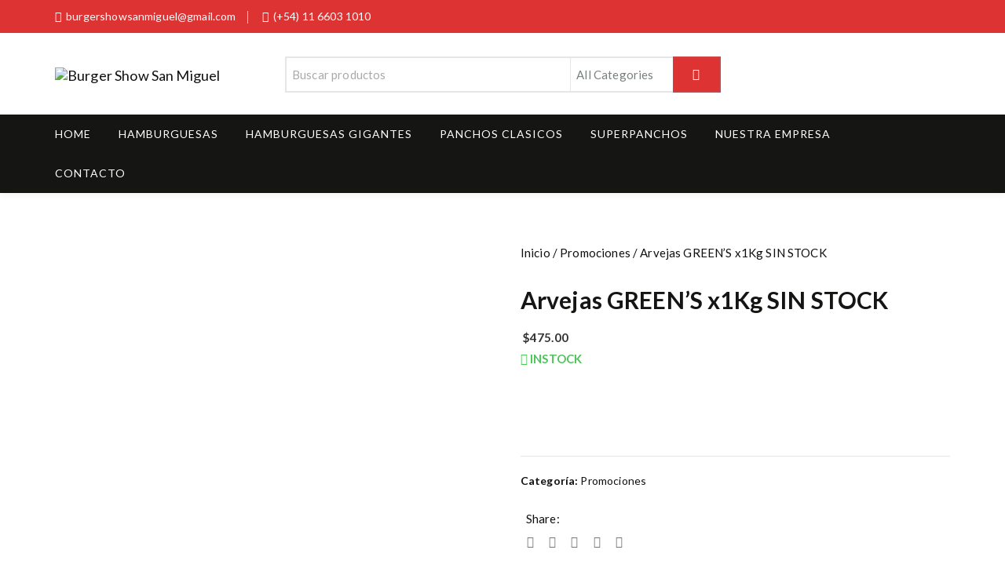

--- FILE ---
content_type: text/html; charset=UTF-8
request_url: https://burgershowsanmiguel.com/producto/arvejas-greens-x400grs/
body_size: 30317
content:
<!doctype html>
<html lang="es-AR">
<head>
	<meta charset="UTF-8">
	<meta name="viewport" content="width=device-width, initial-scale=1">
	<link rel="profile" href="https://gmpg.org/xfn/11">

					<script>document.documentElement.className = document.documentElement.className + ' yes-js js_active js'</script>
			<meta name='robots' content='index, follow, max-image-preview:large, max-snippet:-1, max-video-preview:-1' />
	<style>img:is([sizes="auto" i], [sizes^="auto," i]) { contain-intrinsic-size: 3000px 1500px }</style>
	
	<!-- This site is optimized with the Yoast SEO plugin v26.4 - https://yoast.com/wordpress/plugins/seo/ -->
	<title>Arvejas GREEN&#039;S x1Kg SIN STOCK - Burger Show San Miguel</title>
	<link rel="canonical" href="https://burgershowsanmiguel.com/producto/arvejas-greens-x400grs/" />
	<meta property="og:locale" content="es_ES" />
	<meta property="og:type" content="article" />
	<meta property="og:title" content="Arvejas GREEN&#039;S x1Kg SIN STOCK - Burger Show San Miguel" />
	<meta property="og:url" content="https://burgershowsanmiguel.com/producto/arvejas-greens-x400grs/" />
	<meta property="og:site_name" content="Burger Show San Miguel" />
	<meta property="article:publisher" content="https://www.facebook.com/BurgerShowSanMiguel/" />
	<meta property="article:modified_time" content="2022-02-02T21:27:56+00:00" />
	<meta property="og:image" content="https://burgershowsanmiguel.com/wp-content/uploads/2021/06/ARVEJAS.jpg" />
	<meta property="og:image:width" content="480" />
	<meta property="og:image:height" content="480" />
	<meta property="og:image:type" content="image/jpeg" />
	<meta name="twitter:card" content="summary_large_image" />
	<script type="application/ld+json" class="yoast-schema-graph">{"@context":"https://schema.org","@graph":[{"@type":"WebPage","@id":"https://burgershowsanmiguel.com/producto/arvejas-greens-x400grs/","url":"https://burgershowsanmiguel.com/producto/arvejas-greens-x400grs/","name":"Arvejas GREEN'S x1Kg SIN STOCK - Burger Show San Miguel","isPartOf":{"@id":"https://burgershowsanmiguel.com/#website"},"primaryImageOfPage":{"@id":"https://burgershowsanmiguel.com/producto/arvejas-greens-x400grs/#primaryimage"},"image":{"@id":"https://burgershowsanmiguel.com/producto/arvejas-greens-x400grs/#primaryimage"},"thumbnailUrl":"https://burgershowsanmiguel.com/wp-content/uploads/2021/06/ARVEJAS.jpg","datePublished":"2021-06-30T13:26:31+00:00","dateModified":"2022-02-02T21:27:56+00:00","breadcrumb":{"@id":"https://burgershowsanmiguel.com/producto/arvejas-greens-x400grs/#breadcrumb"},"inLanguage":"es-AR","potentialAction":[{"@type":"ReadAction","target":["https://burgershowsanmiguel.com/producto/arvejas-greens-x400grs/"]}]},{"@type":"ImageObject","inLanguage":"es-AR","@id":"https://burgershowsanmiguel.com/producto/arvejas-greens-x400grs/#primaryimage","url":"https://burgershowsanmiguel.com/wp-content/uploads/2021/06/ARVEJAS.jpg","contentUrl":"https://burgershowsanmiguel.com/wp-content/uploads/2021/06/ARVEJAS.jpg","width":480,"height":480},{"@type":"BreadcrumbList","@id":"https://burgershowsanmiguel.com/producto/arvejas-greens-x400grs/#breadcrumb","itemListElement":[{"@type":"ListItem","position":1,"name":"Inicio","item":"https://burgershowsanmiguel.com/"},{"@type":"ListItem","position":2,"name":"Productos","item":"https://burgershowsanmiguel.com/productos/"},{"@type":"ListItem","position":3,"name":"Arvejas GREEN&#8217;S x1Kg SIN STOCK"}]},{"@type":"WebSite","@id":"https://burgershowsanmiguel.com/#website","url":"https://burgershowsanmiguel.com/","name":"Burger Show San Miguel","description":"","publisher":{"@id":"https://burgershowsanmiguel.com/#organization"},"potentialAction":[{"@type":"SearchAction","target":{"@type":"EntryPoint","urlTemplate":"https://burgershowsanmiguel.com/?s={search_term_string}"},"query-input":{"@type":"PropertyValueSpecification","valueRequired":true,"valueName":"search_term_string"}}],"inLanguage":"es-AR"},{"@type":"Organization","@id":"https://burgershowsanmiguel.com/#organization","name":"Burger Show","url":"https://burgershowsanmiguel.com/","logo":{"@type":"ImageObject","inLanguage":"es-AR","@id":"https://burgershowsanmiguel.com/#/schema/logo/image/","url":"https://burgershowsanmiguel.com/wp-content/uploads/2020/08/logo-transparente.png","contentUrl":"https://burgershowsanmiguel.com/wp-content/uploads/2020/08/logo-transparente.png","width":891,"height":183,"caption":"Burger Show"},"image":{"@id":"https://burgershowsanmiguel.com/#/schema/logo/image/"},"sameAs":["https://www.facebook.com/BurgerShowSanMiguel/","https://www.instagram.com/burger.show"]}]}</script>
	<!-- / Yoast SEO plugin. -->


<link rel='dns-prefetch' href='//fonts.googleapis.com' />
<link rel="alternate" type="application/rss+xml" title="Burger Show San Miguel &raquo; Feed" href="https://burgershowsanmiguel.com/feed/" />
<link rel="alternate" type="application/rss+xml" title="Burger Show San Miguel &raquo; RSS de los comentarios" href="https://burgershowsanmiguel.com/comments/feed/" />
<link rel="alternate" type="application/rss+xml" title="Burger Show San Miguel &raquo; Arvejas GREEN&#8217;S x1Kg SIN STOCK RSS de los comentarios" href="https://burgershowsanmiguel.com/producto/arvejas-greens-x400grs/feed/" />
		<style>
			.lazyload,
			.lazyloading {
				max-width: 100%;
			}
		</style>
		<script type="text/javascript">
/* <![CDATA[ */
window._wpemojiSettings = {"baseUrl":"https:\/\/s.w.org\/images\/core\/emoji\/16.0.1\/72x72\/","ext":".png","svgUrl":"https:\/\/s.w.org\/images\/core\/emoji\/16.0.1\/svg\/","svgExt":".svg","source":{"concatemoji":"https:\/\/burgershowsanmiguel.com\/wp-includes\/js\/wp-emoji-release.min.js?ver=6.8.3"}};
/*! This file is auto-generated */
!function(s,n){var o,i,e;function c(e){try{var t={supportTests:e,timestamp:(new Date).valueOf()};sessionStorage.setItem(o,JSON.stringify(t))}catch(e){}}function p(e,t,n){e.clearRect(0,0,e.canvas.width,e.canvas.height),e.fillText(t,0,0);var t=new Uint32Array(e.getImageData(0,0,e.canvas.width,e.canvas.height).data),a=(e.clearRect(0,0,e.canvas.width,e.canvas.height),e.fillText(n,0,0),new Uint32Array(e.getImageData(0,0,e.canvas.width,e.canvas.height).data));return t.every(function(e,t){return e===a[t]})}function u(e,t){e.clearRect(0,0,e.canvas.width,e.canvas.height),e.fillText(t,0,0);for(var n=e.getImageData(16,16,1,1),a=0;a<n.data.length;a++)if(0!==n.data[a])return!1;return!0}function f(e,t,n,a){switch(t){case"flag":return n(e,"\ud83c\udff3\ufe0f\u200d\u26a7\ufe0f","\ud83c\udff3\ufe0f\u200b\u26a7\ufe0f")?!1:!n(e,"\ud83c\udde8\ud83c\uddf6","\ud83c\udde8\u200b\ud83c\uddf6")&&!n(e,"\ud83c\udff4\udb40\udc67\udb40\udc62\udb40\udc65\udb40\udc6e\udb40\udc67\udb40\udc7f","\ud83c\udff4\u200b\udb40\udc67\u200b\udb40\udc62\u200b\udb40\udc65\u200b\udb40\udc6e\u200b\udb40\udc67\u200b\udb40\udc7f");case"emoji":return!a(e,"\ud83e\udedf")}return!1}function g(e,t,n,a){var r="undefined"!=typeof WorkerGlobalScope&&self instanceof WorkerGlobalScope?new OffscreenCanvas(300,150):s.createElement("canvas"),o=r.getContext("2d",{willReadFrequently:!0}),i=(o.textBaseline="top",o.font="600 32px Arial",{});return e.forEach(function(e){i[e]=t(o,e,n,a)}),i}function t(e){var t=s.createElement("script");t.src=e,t.defer=!0,s.head.appendChild(t)}"undefined"!=typeof Promise&&(o="wpEmojiSettingsSupports",i=["flag","emoji"],n.supports={everything:!0,everythingExceptFlag:!0},e=new Promise(function(e){s.addEventListener("DOMContentLoaded",e,{once:!0})}),new Promise(function(t){var n=function(){try{var e=JSON.parse(sessionStorage.getItem(o));if("object"==typeof e&&"number"==typeof e.timestamp&&(new Date).valueOf()<e.timestamp+604800&&"object"==typeof e.supportTests)return e.supportTests}catch(e){}return null}();if(!n){if("undefined"!=typeof Worker&&"undefined"!=typeof OffscreenCanvas&&"undefined"!=typeof URL&&URL.createObjectURL&&"undefined"!=typeof Blob)try{var e="postMessage("+g.toString()+"("+[JSON.stringify(i),f.toString(),p.toString(),u.toString()].join(",")+"));",a=new Blob([e],{type:"text/javascript"}),r=new Worker(URL.createObjectURL(a),{name:"wpTestEmojiSupports"});return void(r.onmessage=function(e){c(n=e.data),r.terminate(),t(n)})}catch(e){}c(n=g(i,f,p,u))}t(n)}).then(function(e){for(var t in e)n.supports[t]=e[t],n.supports.everything=n.supports.everything&&n.supports[t],"flag"!==t&&(n.supports.everythingExceptFlag=n.supports.everythingExceptFlag&&n.supports[t]);n.supports.everythingExceptFlag=n.supports.everythingExceptFlag&&!n.supports.flag,n.DOMReady=!1,n.readyCallback=function(){n.DOMReady=!0}}).then(function(){return e}).then(function(){var e;n.supports.everything||(n.readyCallback(),(e=n.source||{}).concatemoji?t(e.concatemoji):e.wpemoji&&e.twemoji&&(t(e.twemoji),t(e.wpemoji)))}))}((window,document),window._wpemojiSettings);
/* ]]> */
</script>
<link rel='stylesheet' id='sbi_styles-css' href='https://burgershowsanmiguel.com/wp-content/plugins/instagram-feed/css/sbi-styles.min.css?ver=6.10.0' type='text/css' media='all' />
<style id='wp-emoji-styles-inline-css' type='text/css'>

	img.wp-smiley, img.emoji {
		display: inline !important;
		border: none !important;
		box-shadow: none !important;
		height: 1em !important;
		width: 1em !important;
		margin: 0 0.07em !important;
		vertical-align: -0.1em !important;
		background: none !important;
		padding: 0 !important;
	}
</style>
<link rel='stylesheet' id='wp-block-library-css' href='https://burgershowsanmiguel.com/wp-includes/css/dist/block-library/style.min.css?ver=6.8.3' type='text/css' media='all' />
<style id='classic-theme-styles-inline-css' type='text/css'>
/*! This file is auto-generated */
.wp-block-button__link{color:#fff;background-color:#32373c;border-radius:9999px;box-shadow:none;text-decoration:none;padding:calc(.667em + 2px) calc(1.333em + 2px);font-size:1.125em}.wp-block-file__button{background:#32373c;color:#fff;text-decoration:none}
</style>
<style id='joinchat-button-style-inline-css' type='text/css'>
.wp-block-joinchat-button{border:none!important;text-align:center}.wp-block-joinchat-button figure{display:table;margin:0 auto;padding:0}.wp-block-joinchat-button figcaption{font:normal normal 400 .6em/2em var(--wp--preset--font-family--system-font,sans-serif);margin:0;padding:0}.wp-block-joinchat-button .joinchat-button__qr{background-color:#fff;border:6px solid #25d366;border-radius:30px;box-sizing:content-box;display:block;height:200px;margin:auto;overflow:hidden;padding:10px;width:200px}.wp-block-joinchat-button .joinchat-button__qr canvas,.wp-block-joinchat-button .joinchat-button__qr img{display:block;margin:auto}.wp-block-joinchat-button .joinchat-button__link{align-items:center;background-color:#25d366;border:6px solid #25d366;border-radius:30px;display:inline-flex;flex-flow:row nowrap;justify-content:center;line-height:1.25em;margin:0 auto;text-decoration:none}.wp-block-joinchat-button .joinchat-button__link:before{background:transparent var(--joinchat-ico) no-repeat center;background-size:100%;content:"";display:block;height:1.5em;margin:-.75em .75em -.75em 0;width:1.5em}.wp-block-joinchat-button figure+.joinchat-button__link{margin-top:10px}@media (orientation:landscape)and (min-height:481px),(orientation:portrait)and (min-width:481px){.wp-block-joinchat-button.joinchat-button--qr-only figure+.joinchat-button__link{display:none}}@media (max-width:480px),(orientation:landscape)and (max-height:480px){.wp-block-joinchat-button figure{display:none}}

</style>
<link rel='stylesheet' id='jquery-selectBox-css' href='https://burgershowsanmiguel.com/wp-content/plugins/yith-woocommerce-wishlist/assets/css/jquery.selectBox.css?ver=1.2.0' type='text/css' media='all' />
<link rel='stylesheet' id='woocommerce_prettyPhoto_css-css' href='//burgershowsanmiguel.com/wp-content/plugins/woocommerce/assets/css/prettyPhoto.css?ver=3.1.6' type='text/css' media='all' />
<link rel='stylesheet' id='yith-wcwl-main-css' href='https://burgershowsanmiguel.com/wp-content/plugins/yith-woocommerce-wishlist/assets/css/style.css?ver=4.10.2' type='text/css' media='all' />
<style id='yith-wcwl-main-inline-css' type='text/css'>
 :root { --rounded-corners-radius: 16px; --add-to-cart-rounded-corners-radius: 16px; --color-headers-background: #F4F4F4; --feedback-duration: 3s } 
 :root { --rounded-corners-radius: 16px; --add-to-cart-rounded-corners-radius: 16px; --color-headers-background: #F4F4F4; --feedback-duration: 3s } 
</style>
<style id='global-styles-inline-css' type='text/css'>
:root{--wp--preset--aspect-ratio--square: 1;--wp--preset--aspect-ratio--4-3: 4/3;--wp--preset--aspect-ratio--3-4: 3/4;--wp--preset--aspect-ratio--3-2: 3/2;--wp--preset--aspect-ratio--2-3: 2/3;--wp--preset--aspect-ratio--16-9: 16/9;--wp--preset--aspect-ratio--9-16: 9/16;--wp--preset--color--black: #000000;--wp--preset--color--cyan-bluish-gray: #abb8c3;--wp--preset--color--white: #ffffff;--wp--preset--color--pale-pink: #f78da7;--wp--preset--color--vivid-red: #cf2e2e;--wp--preset--color--luminous-vivid-orange: #ff6900;--wp--preset--color--luminous-vivid-amber: #fcb900;--wp--preset--color--light-green-cyan: #7bdcb5;--wp--preset--color--vivid-green-cyan: #00d084;--wp--preset--color--pale-cyan-blue: #8ed1fc;--wp--preset--color--vivid-cyan-blue: #0693e3;--wp--preset--color--vivid-purple: #9b51e0;--wp--preset--gradient--vivid-cyan-blue-to-vivid-purple: linear-gradient(135deg,rgba(6,147,227,1) 0%,rgb(155,81,224) 100%);--wp--preset--gradient--light-green-cyan-to-vivid-green-cyan: linear-gradient(135deg,rgb(122,220,180) 0%,rgb(0,208,130) 100%);--wp--preset--gradient--luminous-vivid-amber-to-luminous-vivid-orange: linear-gradient(135deg,rgba(252,185,0,1) 0%,rgba(255,105,0,1) 100%);--wp--preset--gradient--luminous-vivid-orange-to-vivid-red: linear-gradient(135deg,rgba(255,105,0,1) 0%,rgb(207,46,46) 100%);--wp--preset--gradient--very-light-gray-to-cyan-bluish-gray: linear-gradient(135deg,rgb(238,238,238) 0%,rgb(169,184,195) 100%);--wp--preset--gradient--cool-to-warm-spectrum: linear-gradient(135deg,rgb(74,234,220) 0%,rgb(151,120,209) 20%,rgb(207,42,186) 40%,rgb(238,44,130) 60%,rgb(251,105,98) 80%,rgb(254,248,76) 100%);--wp--preset--gradient--blush-light-purple: linear-gradient(135deg,rgb(255,206,236) 0%,rgb(152,150,240) 100%);--wp--preset--gradient--blush-bordeaux: linear-gradient(135deg,rgb(254,205,165) 0%,rgb(254,45,45) 50%,rgb(107,0,62) 100%);--wp--preset--gradient--luminous-dusk: linear-gradient(135deg,rgb(255,203,112) 0%,rgb(199,81,192) 50%,rgb(65,88,208) 100%);--wp--preset--gradient--pale-ocean: linear-gradient(135deg,rgb(255,245,203) 0%,rgb(182,227,212) 50%,rgb(51,167,181) 100%);--wp--preset--gradient--electric-grass: linear-gradient(135deg,rgb(202,248,128) 0%,rgb(113,206,126) 100%);--wp--preset--gradient--midnight: linear-gradient(135deg,rgb(2,3,129) 0%,rgb(40,116,252) 100%);--wp--preset--font-size--small: 13px;--wp--preset--font-size--medium: 20px;--wp--preset--font-size--large: 36px;--wp--preset--font-size--x-large: 42px;--wp--preset--spacing--20: 0.44rem;--wp--preset--spacing--30: 0.67rem;--wp--preset--spacing--40: 1rem;--wp--preset--spacing--50: 1.5rem;--wp--preset--spacing--60: 2.25rem;--wp--preset--spacing--70: 3.38rem;--wp--preset--spacing--80: 5.06rem;--wp--preset--shadow--natural: 6px 6px 9px rgba(0, 0, 0, 0.2);--wp--preset--shadow--deep: 12px 12px 50px rgba(0, 0, 0, 0.4);--wp--preset--shadow--sharp: 6px 6px 0px rgba(0, 0, 0, 0.2);--wp--preset--shadow--outlined: 6px 6px 0px -3px rgba(255, 255, 255, 1), 6px 6px rgba(0, 0, 0, 1);--wp--preset--shadow--crisp: 6px 6px 0px rgba(0, 0, 0, 1);}:where(.is-layout-flex){gap: 0.5em;}:where(.is-layout-grid){gap: 0.5em;}body .is-layout-flex{display: flex;}.is-layout-flex{flex-wrap: wrap;align-items: center;}.is-layout-flex > :is(*, div){margin: 0;}body .is-layout-grid{display: grid;}.is-layout-grid > :is(*, div){margin: 0;}:where(.wp-block-columns.is-layout-flex){gap: 2em;}:where(.wp-block-columns.is-layout-grid){gap: 2em;}:where(.wp-block-post-template.is-layout-flex){gap: 1.25em;}:where(.wp-block-post-template.is-layout-grid){gap: 1.25em;}.has-black-color{color: var(--wp--preset--color--black) !important;}.has-cyan-bluish-gray-color{color: var(--wp--preset--color--cyan-bluish-gray) !important;}.has-white-color{color: var(--wp--preset--color--white) !important;}.has-pale-pink-color{color: var(--wp--preset--color--pale-pink) !important;}.has-vivid-red-color{color: var(--wp--preset--color--vivid-red) !important;}.has-luminous-vivid-orange-color{color: var(--wp--preset--color--luminous-vivid-orange) !important;}.has-luminous-vivid-amber-color{color: var(--wp--preset--color--luminous-vivid-amber) !important;}.has-light-green-cyan-color{color: var(--wp--preset--color--light-green-cyan) !important;}.has-vivid-green-cyan-color{color: var(--wp--preset--color--vivid-green-cyan) !important;}.has-pale-cyan-blue-color{color: var(--wp--preset--color--pale-cyan-blue) !important;}.has-vivid-cyan-blue-color{color: var(--wp--preset--color--vivid-cyan-blue) !important;}.has-vivid-purple-color{color: var(--wp--preset--color--vivid-purple) !important;}.has-black-background-color{background-color: var(--wp--preset--color--black) !important;}.has-cyan-bluish-gray-background-color{background-color: var(--wp--preset--color--cyan-bluish-gray) !important;}.has-white-background-color{background-color: var(--wp--preset--color--white) !important;}.has-pale-pink-background-color{background-color: var(--wp--preset--color--pale-pink) !important;}.has-vivid-red-background-color{background-color: var(--wp--preset--color--vivid-red) !important;}.has-luminous-vivid-orange-background-color{background-color: var(--wp--preset--color--luminous-vivid-orange) !important;}.has-luminous-vivid-amber-background-color{background-color: var(--wp--preset--color--luminous-vivid-amber) !important;}.has-light-green-cyan-background-color{background-color: var(--wp--preset--color--light-green-cyan) !important;}.has-vivid-green-cyan-background-color{background-color: var(--wp--preset--color--vivid-green-cyan) !important;}.has-pale-cyan-blue-background-color{background-color: var(--wp--preset--color--pale-cyan-blue) !important;}.has-vivid-cyan-blue-background-color{background-color: var(--wp--preset--color--vivid-cyan-blue) !important;}.has-vivid-purple-background-color{background-color: var(--wp--preset--color--vivid-purple) !important;}.has-black-border-color{border-color: var(--wp--preset--color--black) !important;}.has-cyan-bluish-gray-border-color{border-color: var(--wp--preset--color--cyan-bluish-gray) !important;}.has-white-border-color{border-color: var(--wp--preset--color--white) !important;}.has-pale-pink-border-color{border-color: var(--wp--preset--color--pale-pink) !important;}.has-vivid-red-border-color{border-color: var(--wp--preset--color--vivid-red) !important;}.has-luminous-vivid-orange-border-color{border-color: var(--wp--preset--color--luminous-vivid-orange) !important;}.has-luminous-vivid-amber-border-color{border-color: var(--wp--preset--color--luminous-vivid-amber) !important;}.has-light-green-cyan-border-color{border-color: var(--wp--preset--color--light-green-cyan) !important;}.has-vivid-green-cyan-border-color{border-color: var(--wp--preset--color--vivid-green-cyan) !important;}.has-pale-cyan-blue-border-color{border-color: var(--wp--preset--color--pale-cyan-blue) !important;}.has-vivid-cyan-blue-border-color{border-color: var(--wp--preset--color--vivid-cyan-blue) !important;}.has-vivid-purple-border-color{border-color: var(--wp--preset--color--vivid-purple) !important;}.has-vivid-cyan-blue-to-vivid-purple-gradient-background{background: var(--wp--preset--gradient--vivid-cyan-blue-to-vivid-purple) !important;}.has-light-green-cyan-to-vivid-green-cyan-gradient-background{background: var(--wp--preset--gradient--light-green-cyan-to-vivid-green-cyan) !important;}.has-luminous-vivid-amber-to-luminous-vivid-orange-gradient-background{background: var(--wp--preset--gradient--luminous-vivid-amber-to-luminous-vivid-orange) !important;}.has-luminous-vivid-orange-to-vivid-red-gradient-background{background: var(--wp--preset--gradient--luminous-vivid-orange-to-vivid-red) !important;}.has-very-light-gray-to-cyan-bluish-gray-gradient-background{background: var(--wp--preset--gradient--very-light-gray-to-cyan-bluish-gray) !important;}.has-cool-to-warm-spectrum-gradient-background{background: var(--wp--preset--gradient--cool-to-warm-spectrum) !important;}.has-blush-light-purple-gradient-background{background: var(--wp--preset--gradient--blush-light-purple) !important;}.has-blush-bordeaux-gradient-background{background: var(--wp--preset--gradient--blush-bordeaux) !important;}.has-luminous-dusk-gradient-background{background: var(--wp--preset--gradient--luminous-dusk) !important;}.has-pale-ocean-gradient-background{background: var(--wp--preset--gradient--pale-ocean) !important;}.has-electric-grass-gradient-background{background: var(--wp--preset--gradient--electric-grass) !important;}.has-midnight-gradient-background{background: var(--wp--preset--gradient--midnight) !important;}.has-small-font-size{font-size: var(--wp--preset--font-size--small) !important;}.has-medium-font-size{font-size: var(--wp--preset--font-size--medium) !important;}.has-large-font-size{font-size: var(--wp--preset--font-size--large) !important;}.has-x-large-font-size{font-size: var(--wp--preset--font-size--x-large) !important;}
:where(.wp-block-post-template.is-layout-flex){gap: 1.25em;}:where(.wp-block-post-template.is-layout-grid){gap: 1.25em;}
:where(.wp-block-columns.is-layout-flex){gap: 2em;}:where(.wp-block-columns.is-layout-grid){gap: 2em;}
:root :where(.wp-block-pullquote){font-size: 1.5em;line-height: 1.6;}
</style>
<link rel='stylesheet' id='contact-form-7-css' href='https://burgershowsanmiguel.com/wp-content/plugins/contact-form-7/includes/css/styles.css?ver=6.1.3' type='text/css' media='all' />
<link rel='stylesheet' id='photoswipe-css' href='https://burgershowsanmiguel.com/wp-content/plugins/woocommerce/assets/css/photoswipe/photoswipe.min.css?ver=10.3.7' type='text/css' media='all' />
<link rel='stylesheet' id='photoswipe-default-skin-css' href='https://burgershowsanmiguel.com/wp-content/plugins/woocommerce/assets/css/photoswipe/default-skin/default-skin.min.css?ver=10.3.7' type='text/css' media='all' />
<link rel='stylesheet' id='woocommerce-layout-css' href='https://burgershowsanmiguel.com/wp-content/plugins/woocommerce/assets/css/woocommerce-layout.css?ver=10.3.7' type='text/css' media='all' />
<link rel='stylesheet' id='woocommerce-smallscreen-css' href='https://burgershowsanmiguel.com/wp-content/plugins/woocommerce/assets/css/woocommerce-smallscreen.css?ver=10.3.7' type='text/css' media='only screen and (max-width: 768px)' />
<link rel='stylesheet' id='woocommerce-general-css' href='https://burgershowsanmiguel.com/wp-content/plugins/woocommerce/assets/css/woocommerce.css?ver=10.3.7' type='text/css' media='all' />
<style id='woocommerce-inline-inline-css' type='text/css'>
.woocommerce form .form-row .required { visibility: visible; }
</style>
<link rel='stylesheet' id='wpopea-el-css-css' href='https://burgershowsanmiguel.com/wp-content/plugins/wpop-elementor-addons/assets/wpopea-element.css?ver=6.8.3' type='text/css' media='all' />
<link rel='stylesheet' id='yith-quick-view-css' href='https://burgershowsanmiguel.com/wp-content/plugins/yith-woocommerce-quick-view/assets/css/yith-quick-view.css?ver=2.9.0' type='text/css' media='all' />
<style id='yith-quick-view-inline-css' type='text/css'>

				#yith-quick-view-modal .yith-quick-view-overlay{background:rgba( 0, 0, 0, 0.8)}
				#yith-quick-view-modal .yith-wcqv-main{background:#ffffff;}
				#yith-quick-view-close{color:#cdcdcd;}
				#yith-quick-view-close:hover{color:#ff0000;}
</style>
<link rel='stylesheet' id='brands-styles-css' href='https://burgershowsanmiguel.com/wp-content/plugins/woocommerce/assets/css/brands.css?ver=10.3.7' type='text/css' media='all' />
<link rel='stylesheet' id='opstore-preloaders-css' href='https://burgershowsanmiguel.com/wp-content/themes/opstore/assets/css/preloader.css?ver=6.8.3' type='text/css' media='all' />
<link rel='stylesheet' id='linearicons-css' href='https://burgershowsanmiguel.com/wp-content/themes/opstore/assets/css/linearicons/style.css?ver=6.8.3' type='text/css' media='all' />
<link rel='stylesheet' id='font-awesome-css' href='https://burgershowsanmiguel.com/wp-content/plugins/elementor/assets/lib/font-awesome/css/font-awesome.min.css?ver=4.7.0' type='text/css' media='all' />
<style id='font-awesome-inline-css' type='text/css'>
[data-font="FontAwesome"]:before {font-family: 'FontAwesome' !important;content: attr(data-icon) !important;speak: none !important;font-weight: normal !important;font-variant: normal !important;text-transform: none !important;line-height: 1 !important;font-style: normal !important;-webkit-font-smoothing: antialiased !important;-moz-osx-font-smoothing: grayscale !important;}
</style>
<link rel='stylesheet' id='bootstrap-css' href='https://burgershowsanmiguel.com/wp-content/themes/opstore/assets/css/bootstrap.min.css?ver=6.8.3' type='text/css' media='all' />
<link rel='stylesheet' id='opstore-fonts-css' href='//fonts.googleapis.com/css?family=Lato%3A400%2C400i%2C700%7CCedarville+Cursive%3A400%7CPoppins%3A300%2C400%2C600%2C700&#038;ver=6.8.3' type='text/css' media='all' />
<link rel='stylesheet' id='opstore-style-css' href='https://burgershowsanmiguel.com/wp-content/themes/opstore/style.css?ver=6.8.3' type='text/css' media='all' />
<style id='opstore-style-inline-css' type='text/css'>
.fixed-banner{
                background-image: url(https://burgershowsanmiguel.com/wp-content/uploads/2020/08/hammburguesas-4.jpg);
                background-repeat: no-repeat;
			    background-attachment: fixed;
			    background-position: center;
			    background-size: cover;
            }@media (min-width: 768px) { 
                  .hero-banner.inner-banner, .inner-banner .fixed-banner, .inner-banner .content-wrap, .inner-banner .content-wrap .inner { height:200px !important; }
              }
    .top-bar{ 
        background-color: #dd3333;
        color: #fff;
    }
    .top-bar ul li a{
        color:#fff;
    }
    .nav.navbar-nav li.menu-item a:hover, .nav.navbar-nav li.menu-item.current-menu-item > a,
    header.site-header ul.menu li a:hover, ul.social-share li a:hover,
    header.site-header ul.login li a:hover,
    .woocommerce ul.products li.product a:hover,
    .collection-title-wrap h2 a:hover,
    .blog h4 a:hover,
    .modern-list .title h4 a:hover,
    .blog-list .entry-title a:hover,
    .feature-post-list li .post-title a:hover,
    .feature-post-list li a.more:hover,
    .modern-blog-list .modern-list a.more:hover,
    .widget.widget_recent_entries ul li a:hover, .woocommerce-info::before, .blog-list .post-info a:hover,.single_post_pagination_wrapper .next-link .next-text h4 a:hover,
    .single_post_pagination_wrapper .prev-link .prev-text h4 a:hover,
    .single_post_pagination_wrapper .prev-link .prev-text h4 a:hover:before,
    .single_post_pagination_wrapper .next-link .next-text h4 a:hover:after{
        color:#dd3333;
    }
    .woocommerce #respond input#submit.alt, .woocommerce nav.woocommerce-pagination ul li span.current,
    .woocommerce a.button.alt,  .woocommerce ul.products li.product .onsale, 
    .woocommerce span.onsale, #yith-quick-view-content .onsale, span.onsale, 
    .woocommerce button.button.alt, 
    .woocommerce input.button.alt, .quantity-wrap span, input[type="submit"],
    .cart-collaterals .checkout-button, ul.social-icons li a,
    .contact-social .opstore-social-link a, footer .mailpoet_form  input[type="submit"], .woocommerce .widget_shopping_cart_content .button.wc-forward.checkout,
    .woocommerce .widget_shopping_cart_content .button.wc-forward:hover,
    .woocommerce .widget_shopping_cart_content .return-btn, .woocommerce .widget_price_filter .price_slider_amount .button,
    button.single_add_to_cart_button.button, .woocommerce .widget_price_filter .ui-slider .ui-slider-handle,
    .woocommerce .widget_price_filter .ui-slider .ui-slider-range, .woocommerce #respond input#submit, 
    .woocommerce a.button, .advance-product-search .woocommerce-product-search .searchsubmit,
    .woocommerce button.button, header.site-header ul.menu .count, span.wishlist-count.wishlist-rounded,
    .woocommerce input.button, .widget_search input[type="submit"], .single-product div.product form.cart .button,
    .widget_product_search input[type="submit"], #loading8 .object, .scrollup, .woocommerce #review_form #respond .form-submit input,
    .tagcloud a:hover, .tagcloud a:focus, .tag-links a:hover, .opstore-footer-clothing input.mailpoet_submit,.lrm-form .fieldset--submit button, .sec-title:after,
    .widget-title:after,.woocommerce div.product .woocommerce-tabs ul.tabs li.active{
        background-color:#dd3333;
    }
    .woocommerce .widget_shopping_cart_content .button.wc-forward.checkout:hover, .woocommerce-info, .header-style1 header,
    .tagcloud a:hover, .tagcloud a:focus, .tag-links a:hover, .opstore-footer-clothing input.mailpoet_submit{
        border-color:#dd3333;
    }
    a:hover,
    a:active, 
    a:focus,.navbar-default .navbar-nav>li>a:focus, .navbar-default .navbar-nav>li>a:hover,
    .navbar-default .navbar-nav>li.current-menu-parent>a, .nav.navbar-nav li.menu-item ul.sub-menu li a:hover, .sidebar .widget_recent_comments ul li a,
    .navbar-default .sub-menu li:hover > a, .single-product div.product form.cart .button:hover, .nav.navbar-nav li.menu-item a:hover,
    .middle-right-wrapp ul.site-header-cart li a:hover,header.site-header ul.login li a:hover, footer ul li a:hover,footer a:hover,footer .widget ul li a:hover,
    .single-product div.product p.price ins, 
    .single-product div.product span.price ins, .elementor-element-opstore-product-sale small.pull-left, .elementor-element-opstore-product-sale .salecount-timer div span,
    .opstore-footer-clothing ul.list-inline.foo-con-info li i, .error404 .error-header-wrapp h3 {
            color: rgba(221,51,51,0.8);
        }
    button:hover,
    button:focus,
    input[type="button"]:hover,
    input[type="button"]:focus,
    input[type="reset"]:hover,
    input[type="reset"]:focus,
    input[type="submit"]:hover,
    input[type="submit"]:focus, .widget_product_search input[type="submit"]:hover, .scrollup:hover, .woocommerce #respond input#submit.alt:hover, 
    .woocommerce a.button.alt:hover, 
    .woocommerce button.button.alt:hover, 
    .woocommerce input.button.alt:hover, .quantity-wrap span:hover, ul.social-icons li a:hover,
    .contact-social .opstore-social-link a:hover, .contact-page input[type="submit"]:hover, 
    .woocommerce #review_form #respond .form-submit input:hover, .mobile-search input[type="submit"], .woocommerce-account .woocommerce-MyAccount-navigation ul li a:hover,
    .woocommerce-account .woocommerce-MyAccount-navigation ul li.is-active a, footer .mailpoet_form  input[type="submit"]:hover, .woocommerce a.button.alt:hover,
    .widget_search input[type="submit"]:hover,
    .woocommerce .widget_shopping_cart_content .button.wc-forward.checkout:hover, .woocommerce .widget_shopping_cart_content .return-btn:hover,
    .woocommerce .widget_price_filter .price_slider_amount .button:hover,
    button.single_add_to_cart_button.button, .woocommerce a.button:hover, .woocommerce ul.products.product-slide .slick-dots li.slick-active button:before,
    .blog-list-wrap .opstore-btn:hover, footer .widget ul li a:before, 
    footer .widget ul li a:after,
    footer .widget ul li a:hover:before, .opstore-product-info .item-info-wrap a.add_to_cart_button:hover,
    .opstore-product-info .item-info-wrap .btn.product_type_grouped:hover,
    .opstore-product-info .item-info-wrap .btn.product_type_external:hover, .woocommerce div.product .woocommerce-tabs ul.tabs li::after,
    .opstore-stock-percentage, .elementor-element-opstore-product-sale .btn a:hover, .opstore-footer-clothing input.mailpoet_submit:hover,
    .woocommerce #respond input#submit:hover, .opstore-product-info .item-info-wrap a.added_to_cart:hover,
    .woocommerce a.button:hover, .woocommerce nav.woocommerce-pagination ul li a:focus, .woocommerce nav.woocommerce-pagination ul li a:hover,
    .woocommerce button.button:hover, .single-product div.product form.cart .button:hover,
    .woocommerce input.button:hover, .opstore-sticky-cart .right-wrap .btn {
            background-color: rgba(221,51,51,0.8);
        }
    button:hover,
    button:focus,
    input[type="button"]:hover,
    input[type="button"]:focus,
    input[type="reset"]:hover,
    input[type="reset"]:focus,
    input[type="submit"]:hover,
    input[type="submit"]:focus, footer .mailpoet_form  input[type="submit"]:hover, .woocommerce .widget_shopping_cart_content .button.wc-forward,
    .thank-you a.btn.btn-default, .elementor-element-opstore-product-sale .btn a {
            border-color: rgba(221,51,51,0.8);
        }
        @media (min-width: 1200px){
                        .container {
                            width: 1170px !important;
                        }
                    }
                    
</style>
<link rel='stylesheet' id='opstore-responsive-css' href='https://burgershowsanmiguel.com/wp-content/themes/opstore/assets/css/responsive.css?ver=6.8.3' type='text/css' media='all' />
<link rel='stylesheet' id='jquery-fixedheadertable-style-css' href='https://burgershowsanmiguel.com/wp-content/plugins/yith-woocommerce-compare/assets/css/jquery.dataTables.css?ver=1.10.18' type='text/css' media='all' />
<link rel='stylesheet' id='yith_woocompare_page-css' href='https://burgershowsanmiguel.com/wp-content/plugins/yith-woocommerce-compare/assets/css/compare.css?ver=3.5.0' type='text/css' media='all' />
<link rel='stylesheet' id='yith-woocompare-widget-css' href='https://burgershowsanmiguel.com/wp-content/plugins/yith-woocommerce-compare/assets/css/widget.css?ver=3.5.0' type='text/css' media='all' />
<!--n2css--><!--n2js--><script type="text/javascript" src="https://burgershowsanmiguel.com/wp-includes/js/jquery/jquery.min.js?ver=3.7.1" id="jquery-core-js"></script>
<script type="text/javascript" src="https://burgershowsanmiguel.com/wp-includes/js/jquery/jquery-migrate.min.js?ver=3.4.1" id="jquery-migrate-js"></script>
<script type="text/javascript" src="https://burgershowsanmiguel.com/wp-content/plugins/woocommerce/assets/js/jquery-blockui/jquery.blockUI.min.js?ver=2.7.0-wc.10.3.7" id="wc-jquery-blockui-js" defer="defer" data-wp-strategy="defer"></script>
<script type="text/javascript" id="wc-add-to-cart-js-extra">
/* <![CDATA[ */
var wc_add_to_cart_params = {"ajax_url":"\/wp-admin\/admin-ajax.php","wc_ajax_url":"\/?wc-ajax=%%endpoint%%","i18n_view_cart":"Ver carrito","cart_url":"https:\/\/burgershowsanmiguel.com\/carrito\/","is_cart":"","cart_redirect_after_add":"no"};
/* ]]> */
</script>
<script type="text/javascript" src="https://burgershowsanmiguel.com/wp-content/plugins/woocommerce/assets/js/frontend/add-to-cart.min.js?ver=10.3.7" id="wc-add-to-cart-js" defer="defer" data-wp-strategy="defer"></script>
<script type="text/javascript" src="https://burgershowsanmiguel.com/wp-content/plugins/woocommerce/assets/js/zoom/jquery.zoom.min.js?ver=1.7.21-wc.10.3.7" id="wc-zoom-js" defer="defer" data-wp-strategy="defer"></script>
<script type="text/javascript" src="https://burgershowsanmiguel.com/wp-content/plugins/woocommerce/assets/js/flexslider/jquery.flexslider.min.js?ver=2.7.2-wc.10.3.7" id="wc-flexslider-js" defer="defer" data-wp-strategy="defer"></script>
<script type="text/javascript" src="https://burgershowsanmiguel.com/wp-content/plugins/woocommerce/assets/js/photoswipe/photoswipe.min.js?ver=4.1.1-wc.10.3.7" id="wc-photoswipe-js" defer="defer" data-wp-strategy="defer"></script>
<script type="text/javascript" src="https://burgershowsanmiguel.com/wp-content/plugins/woocommerce/assets/js/photoswipe/photoswipe-ui-default.min.js?ver=4.1.1-wc.10.3.7" id="wc-photoswipe-ui-default-js" defer="defer" data-wp-strategy="defer"></script>
<script type="text/javascript" id="wc-single-product-js-extra">
/* <![CDATA[ */
var wc_single_product_params = {"i18n_required_rating_text":"Por favor selecciona una puntuaci\u00f3n","i18n_rating_options":["1 de 5 estrellas","2 de 5 estrellas","3 de 5 estrellas","4 de 5 estrellas","5 de 5 estrellas"],"i18n_product_gallery_trigger_text":"View full-screen image gallery","review_rating_required":"yes","flexslider":{"rtl":false,"animation":"slide","smoothHeight":true,"directionNav":false,"controlNav":"thumbnails","slideshow":false,"animationSpeed":500,"animationLoop":false,"allowOneSlide":false},"zoom_enabled":"1","zoom_options":[],"photoswipe_enabled":"1","photoswipe_options":{"shareEl":false,"closeOnScroll":false,"history":false,"hideAnimationDuration":0,"showAnimationDuration":0},"flexslider_enabled":"1"};
/* ]]> */
</script>
<script type="text/javascript" src="https://burgershowsanmiguel.com/wp-content/plugins/woocommerce/assets/js/frontend/single-product.min.js?ver=10.3.7" id="wc-single-product-js" defer="defer" data-wp-strategy="defer"></script>
<script type="text/javascript" src="https://burgershowsanmiguel.com/wp-content/plugins/woocommerce/assets/js/js-cookie/js.cookie.min.js?ver=2.1.4-wc.10.3.7" id="wc-js-cookie-js" defer="defer" data-wp-strategy="defer"></script>
<script type="text/javascript" id="woocommerce-js-extra">
/* <![CDATA[ */
var woocommerce_params = {"ajax_url":"\/wp-admin\/admin-ajax.php","wc_ajax_url":"\/?wc-ajax=%%endpoint%%","i18n_password_show":"Mostrar contrase\u00f1a","i18n_password_hide":"Ocultar contrase\u00f1a"};
/* ]]> */
</script>
<script type="text/javascript" src="https://burgershowsanmiguel.com/wp-content/plugins/woocommerce/assets/js/frontend/woocommerce.min.js?ver=10.3.7" id="woocommerce-js" defer="defer" data-wp-strategy="defer"></script>
<link rel="https://api.w.org/" href="https://burgershowsanmiguel.com/wp-json/" /><link rel="alternate" title="JSON" type="application/json" href="https://burgershowsanmiguel.com/wp-json/wp/v2/product/933" /><link rel="EditURI" type="application/rsd+xml" title="RSD" href="https://burgershowsanmiguel.com/xmlrpc.php?rsd" />
<meta name="generator" content="WordPress 6.8.3" />
<meta name="generator" content="WooCommerce 10.3.7" />
<link rel='shortlink' href='https://burgershowsanmiguel.com/?p=933' />
<link rel="alternate" title="oEmbed (JSON)" type="application/json+oembed" href="https://burgershowsanmiguel.com/wp-json/oembed/1.0/embed?url=https%3A%2F%2Fburgershowsanmiguel.com%2Fproducto%2Farvejas-greens-x400grs%2F" />
<link rel="alternate" title="oEmbed (XML)" type="text/xml+oembed" href="https://burgershowsanmiguel.com/wp-json/oembed/1.0/embed?url=https%3A%2F%2Fburgershowsanmiguel.com%2Fproducto%2Farvejas-greens-x400grs%2F&#038;format=xml" />
		<script>
			document.documentElement.className = document.documentElement.className.replace('no-js', 'js');
		</script>
				<style>
			.no-js img.lazyload {
				display: none;
			}

			figure.wp-block-image img.lazyloading {
				min-width: 150px;
			}

			.lazyload,
			.lazyloading {
				--smush-placeholder-width: 100px;
				--smush-placeholder-aspect-ratio: 1/1;
				width: var(--smush-image-width, var(--smush-placeholder-width)) !important;
				aspect-ratio: var(--smush-image-aspect-ratio, var(--smush-placeholder-aspect-ratio)) !important;
			}

						.lazyload, .lazyloading {
				opacity: 0;
			}

			.lazyloaded {
				opacity: 1;
				transition: opacity 400ms;
				transition-delay: 0ms;
			}

					</style>
			<noscript><style>.woocommerce-product-gallery{ opacity: 1 !important; }</style></noscript>
	<meta name="generator" content="Elementor 3.33.1; features: additional_custom_breakpoints; settings: css_print_method-external, google_font-enabled, font_display-auto">
<style type="text/css">.recentcomments a{display:inline !important;padding:0 !important;margin:0 !important;}</style>			<style>
				.e-con.e-parent:nth-of-type(n+4):not(.e-lazyloaded):not(.e-no-lazyload),
				.e-con.e-parent:nth-of-type(n+4):not(.e-lazyloaded):not(.e-no-lazyload) * {
					background-image: none !important;
				}
				@media screen and (max-height: 1024px) {
					.e-con.e-parent:nth-of-type(n+3):not(.e-lazyloaded):not(.e-no-lazyload),
					.e-con.e-parent:nth-of-type(n+3):not(.e-lazyloaded):not(.e-no-lazyload) * {
						background-image: none !important;
					}
				}
				@media screen and (max-height: 640px) {
					.e-con.e-parent:nth-of-type(n+2):not(.e-lazyloaded):not(.e-no-lazyload),
					.e-con.e-parent:nth-of-type(n+2):not(.e-lazyloaded):not(.e-no-lazyload) * {
						background-image: none !important;
					}
				}
			</style>
					<style type="text/css">
					.site-title,
			.site-description {
				position: absolute;
				clip: rect(1px, 1px, 1px, 1px);
			}
				</style>
		<link rel="icon" href="https://burgershowsanmiguel.com/wp-content/uploads/2020/08/icono-pagina.png" sizes="32x32" />
<link rel="icon" href="https://burgershowsanmiguel.com/wp-content/uploads/2020/08/icono-pagina.png" sizes="192x192" />
<link rel="apple-touch-icon" href="https://burgershowsanmiguel.com/wp-content/uploads/2020/08/icono-pagina.png" />
<meta name="msapplication-TileImage" content="https://burgershowsanmiguel.com/wp-content/uploads/2020/08/icono-pagina.png" />
		<style type="text/css" id="wp-custom-css">
			.icons
{
	visibility: hidden;
}

.add_to_cart_button, .ajax_add_to_cart, .quantity
{
	display: none;
	visibility: hidden;
}

.single_add_to_cart_button, .yith-wcwl-add-button
{
	display: none;
	visibility: hidden;
}

.footer-widget
{
		width: 33%;
}

@media (max-width: 767px) {
	.block.footer-widget
	{
		float: none;
	}
	.footer-widget
	{
		width: 100%; !important
	}
}		</style>
		</head>
        <div id="loading8" class="opstore-loader">
            <div id="loading-center">
                <div id="loading-center-absolute">
                    <div class="object" id="object_one"></div>
                    <div class="object" id="object_two"></div>
                    <div class="object" id="object_three"></div>
                    <div class="object" id="object_four"></div>
                </div>
            </div>
        </div>
      <body class="wp-singular product-template-default single single-product postid-933 wp-custom-logo wp-theme-opstore theme-opstore woocommerce woocommerce-page woocommerce-no-js opstore-fullwidth elementor-default elementor-kit-284">
        <a class="skip-link screen-reader-text" href="#primary">Skip to content</a>
    <div id="primary" class="outer-wrap header-Style2">
                <div class="top-bar">
            <div class="top-bar-wrap bar-visible container">
                <div class="row">
                                        <div class="col-sm-12">
                        <div class="row">
                        <div class="col-xs-12 col-md-6 col-sm-6">
                        <div class="top-left">
                            <ul>
                                                                <li class="phone"><a href="mailto:burgershowsanmiguel@gmail.com"><i class="fa fa-envelope"></i>burgershowsanmiguel@gmail.com</a></li>
                                                                <li class="email"><a href="tel:(+54) 11 6603 1010"><i class="fa fa-phone"></i>(+54) 11 6603 1010</a></li>
                                                            </ul>
                        </div>
                        </div>
                        <div class="col-xs-12 col-md-6 col-sm-6">
                        <div class="top-right">
                                                    </div>
                        </div>
                        </div>
                    </div>
                                    </div>
            </div>
        </div>
        <header class="site-header header-2">
            <div class="mob-outer-wrapp">
            <div class="container-wrapper clearfix">
                
                		<div class="site-branding navbar-brand">
	                    <a href="https://burgershowsanmiguel.com/">
                <img data-src="https://burgershowsanmiguel.com/wp-content/uploads/2020/08/logo-transparente.png" alt="Burger Show San Miguel" src="[data-uri]" class="lazyload" style="--smush-placeholder-width: 891px; --smush-placeholder-aspect-ratio: 891/183;">
            </a>
            				<p class="site-title"><a href="https://burgershowsanmiguel.com/" rel="home">Burger Show San Miguel</a></p>
					</div><!-- .site-branding -->
                      <div class="icons-wrapper">
                <button class="toggle toggle-wrapp">
                    <span class="toggle-wrapp-inner">
                        <span class="toggle-box">
                        <span class="menu-toggle"></span>
                        </span>
                    </span>
                </button>  
                        <div class="header-right"> 
                        <ul class="site-header-cart menu on-hover">
                                                <!--wish list-->
                                <!--cart-->
            </ul>
        </div>
        <!--right-->
 
                </div>
            </div>

            <div class="mob-nav-wrapp">
                <button class="toggle close-wrapp toggle-wrapp">
                    <span class="text">Close Menu</span>
                    <span class="icon-wrapp"><i class="fa fa-times" aria-hidden="true"></i></span>
                </button>
                <nav  class="avl-mobile-wrapp clear clearfix" arial-label="Mobile" role="navigation" tabindex="1">
                    <ul id="primary-menu" class="mob-primary-menu clear"><li id="menu-item-280" class="menu-item menu-item-type-post_type menu-item-object-page menu-item-home menu-item-280"><a href="https://burgershowsanmiguel.com/">Home</a></li>
<li id="menu-item-1555" class="menu-item menu-item-type-taxonomy menu-item-object-product_cat menu-item-1555"><a href="https://burgershowsanmiguel.com/categoria-producto/promociones/hamburguesas-promociones/">Hamburguesas</a></li>
<li id="menu-item-1556" class="menu-item menu-item-type-taxonomy menu-item-object-product_cat menu-item-1556"><a href="https://burgershowsanmiguel.com/categoria-producto/promociones/hamburguesas-gigantes/">Hamburguesas Gigantes</a></li>
<li id="menu-item-1558" class="menu-item menu-item-type-taxonomy menu-item-object-product_cat menu-item-1558"><a href="https://burgershowsanmiguel.com/categoria-producto/promociones/panchos-clasicos/">Panchos Clasicos</a></li>
<li id="menu-item-1557" class="menu-item menu-item-type-taxonomy menu-item-object-product_cat menu-item-1557"><a href="https://burgershowsanmiguel.com/categoria-producto/promociones/superpanchos/">Superpanchos</a></li>
<li id="menu-item-346" class="menu-item menu-item-type-post_type menu-item-object-page menu-item-346"><a href="https://burgershowsanmiguel.com/nuestra-empresa/">Nuestra empresa</a></li>
<li id="menu-item-283" class="menu-item menu-item-type-post_type menu-item-object-page menu-item-283"><a href="https://burgershowsanmiguel.com/contacto/">Contacto</a></li>
</ul>                   
                </nav>

            <div class="menu-last"></div>
            </div>

        </div>
         <div class="container">
        <div class="row top">              
                
            <div class="header-middle-wrapp">
                <div class="col-sm-3 col-md-3 col-xs-12 hidden-xs">
                    		<div class="site-branding navbar-brand">
	                    <a href="https://burgershowsanmiguel.com/">
                <img data-src="https://burgershowsanmiguel.com/wp-content/uploads/2020/08/logo-transparente.png" alt="Burger Show San Miguel" src="[data-uri]" class="lazyload" style="--smush-placeholder-width: 891px; --smush-placeholder-aspect-ratio: 891/183;">
            </a>
            				<p class="site-title"><a href="https://burgershowsanmiguel.com/" rel="home">Burger Show San Miguel</a></p>
					</div><!-- .site-branding -->
                      </div>
                <div class="col-sm-6 col-md-6 col-xs-12 hidden-xs">
                    <div id="opstore_product_search-1" class="widget opstore_product_search">    <div class="es-advance-product-search-wrapper">
        <div class="advance-product-search">
            <form role="search" method="get" class="woocommerce-product-search" action="https://burgershowsanmiguel.com/">
            <input type="search" id="woocommerce-product-search-field-0" class="search-field op-srch" placeholder="Buscar productos" value="" name="s" autocomplete="off"/>
                                <select class="es-select-products op-srch" name="product_category">
                        <option value="">All Categories</option>
                                                    <option value="45"  >Aceites Natura &amp; Don Hugo</option>
                                                    <option value="25"  >Aderezos</option>
                                                    <option value="27"  >Bebidas</option>
                                                    <option value="26"  >Congelados</option>
                                                    <option value="43"  >Nuevas! Milanesas Union Ganadera</option>
                                                    <option value="44"  >NUEVO! Cajas de Hamburguesas Union Ganadera</option>
                                                    <option value="36"  >Pan Lactal Mimago</option>
                                                    <option value="29"  >Panificados</option>
                                                    <option value="37"  >Productos Gastronomicos</option>
                                                    <option value="38"  >Productos Veggie</option>
                                                    <option value="28"  >Promociones</option>
                                                    <option value="24"  >Snacks</option>
                                                    <option value="40"  >Takis, el Snack&#039;s Viral del Momento!</option>
                                            </select>
                            <button class="lnr lnr-magnifier searchsubmit op-srch" type="submit"></button>
                <input type="hidden" name="post_type" value="product" />
            </form><!-- .woocommerce-product-search -->
        </div><!-- .advance-product-search -->
    </div><!-- .es-advance-product-search-wrapper -->
    </div>                </div>
                <div class="col-sm-3 col-md-3 col-xs-12">
                    <div class="middle-right-wrapp">
                        <div class="mobile-logo visible-xs">
                            		<div class="site-branding navbar-brand">
	                    <a href="https://burgershowsanmiguel.com/">
                <img data-src="https://burgershowsanmiguel.com/wp-content/uploads/2020/08/logo-transparente.png" alt="Burger Show San Miguel" src="[data-uri]" class="lazyload" style="--smush-placeholder-width: 891px; --smush-placeholder-aspect-ratio: 891/183;">
            </a>
            				<p class="site-title"><a href="https://burgershowsanmiguel.com/" rel="home">Burger Show San Miguel</a></p>
					</div><!-- .site-branding -->
                              </div>
                                <div class="header-right"> 
                        <ul class="site-header-cart menu on-hover">
                                                <!--wish list-->
                                <!--cart-->
            </ul>
        </div>
        <!--right-->
                    </div>
                </div>
            </div>
            <!--right-->
        </div>
    </div>

    <nav class="navbar navbar-default">
        
        <!-- Collect the nav links, forms, and other content for toggling -->

        <div class="collapse navbar-collapse" id="bs-example-navbar-collapse-1">
            <div class="container">
                <div class="menu-main-menu-container"><ul id="menu-main-menu" class="nav navbar-nav nav-left"><li class="menu-item menu-item-type-post_type menu-item-object-page menu-item-home menu-item-280"><a href="https://burgershowsanmiguel.com/">Home</a></li>
<li class="menu-item menu-item-type-taxonomy menu-item-object-product_cat menu-item-1555"><a href="https://burgershowsanmiguel.com/categoria-producto/promociones/hamburguesas-promociones/">Hamburguesas</a></li>
<li class="menu-item menu-item-type-taxonomy menu-item-object-product_cat menu-item-1556"><a href="https://burgershowsanmiguel.com/categoria-producto/promociones/hamburguesas-gigantes/">Hamburguesas Gigantes</a></li>
<li class="menu-item menu-item-type-taxonomy menu-item-object-product_cat menu-item-1558"><a href="https://burgershowsanmiguel.com/categoria-producto/promociones/panchos-clasicos/">Panchos Clasicos</a></li>
<li class="menu-item menu-item-type-taxonomy menu-item-object-product_cat menu-item-1557"><a href="https://burgershowsanmiguel.com/categoria-producto/promociones/superpanchos/">Superpanchos</a></li>
<li class="menu-item menu-item-type-post_type menu-item-object-page menu-item-346"><a href="https://burgershowsanmiguel.com/nuestra-empresa/">Nuestra empresa</a></li>
<li class="menu-item menu-item-type-post_type menu-item-object-page menu-item-283"><a href="https://burgershowsanmiguel.com/contacto/">Contacto</a></li>
</ul></div>            </div>
            <!--container-->
        </div>
        <!-- /.navbar-collapse -->
    </nav>
</header>

	<main class="main single-pg p-pb"><div class="container">
					
			<section class="product-single primary-padding">
	
	<div class="woocommerce-notices-wrapper"></div>	
	<div id="product-933" class="product type-product post-933 status-publish first instock product_cat-promociones has-post-thumbnail taxable shipping-taxable purchasable product-type-simple">
		<div class="row">
			<div class="col-md-12 col-sm-12 col-xs-12">
			    				<div class="product ribbon">
					<div class="woocommerce-product-gallery woocommerce-product-gallery--with-images woocommerce-product-gallery--columns-4 images" data-columns="4" style="opacity: 0; transition: opacity .25s ease-in-out;">
	<div class="woocommerce-product-gallery__wrapper">
		<div data-thumb="https://burgershowsanmiguel.com/wp-content/uploads/2021/06/ARVEJAS-100x100.jpg" data-thumb-alt="Arvejas GREEN&#039;S x1Kg SIN STOCK" data-thumb-srcset="https://burgershowsanmiguel.com/wp-content/uploads/2021/06/ARVEJAS-100x100.jpg 100w, https://burgershowsanmiguel.com/wp-content/uploads/2021/06/ARVEJAS-300x300.jpg 300w, https://burgershowsanmiguel.com/wp-content/uploads/2021/06/ARVEJAS-150x150.jpg 150w, https://burgershowsanmiguel.com/wp-content/uploads/2021/06/ARVEJAS.jpg 480w"  data-thumb-sizes="(max-width: 100px) 100vw, 100px" class="woocommerce-product-gallery__image"><a href="https://burgershowsanmiguel.com/wp-content/uploads/2021/06/ARVEJAS.jpg"><img loading="lazy" width="480" height="480" src="https://burgershowsanmiguel.com/wp-content/uploads/2021/06/ARVEJAS.jpg" class="wp-post-image" alt="Arvejas GREEN&#039;S x1Kg SIN STOCK" data-caption="" data-src="https://burgershowsanmiguel.com/wp-content/uploads/2021/06/ARVEJAS.jpg" data-large_image="https://burgershowsanmiguel.com/wp-content/uploads/2021/06/ARVEJAS.jpg" data-large_image_width="480" data-large_image_height="480" decoding="async" srcset="https://burgershowsanmiguel.com/wp-content/uploads/2021/06/ARVEJAS.jpg 480w, https://burgershowsanmiguel.com/wp-content/uploads/2021/06/ARVEJAS-300x300.jpg 300w, https://burgershowsanmiguel.com/wp-content/uploads/2021/06/ARVEJAS-150x150.jpg 150w, https://burgershowsanmiguel.com/wp-content/uploads/2021/06/ARVEJAS-100x100.jpg 100w" sizes="(max-width: 480px) 100vw, 480px" /></a></div>	</div>
</div>
					
					<div class="summary entry-summary">

						<nav class="woocommerce-breadcrumb" aria-label="Breadcrumb"><a href="https://burgershowsanmiguel.com">Inicio</a>&nbsp;&#47;&nbsp;<a href="https://burgershowsanmiguel.com/categoria-producto/promociones/">Promociones</a>&nbsp;&#47;&nbsp;Arvejas GREEN&#8217;S x1Kg SIN STOCK</nav><h1 class="product_title entry-title">Arvejas GREEN&#8217;S x1Kg SIN STOCK</h1><p class="price"><span class="woocommerce-Price-amount amount"><bdi><span class="woocommerce-Price-currencySymbol">&#36;</span>475.00</bdi></span></p>
            <div class="stock-info mb-10">
                <span>
                    <i class="fa fa-check-square"></i> Instock                </span>
            </div>
            
	
	<form class="cart" action="https://burgershowsanmiguel.com/producto/arvejas-greens-x400grs/" method="post" enctype='multipart/form-data'>
		
			<div class="quantity">
				<label class="screen-reader-text" for="quantity_697515121f74d">Arvejas GREEN&#039;S x1Kg SIN STOCK quantity</label>
		<div class="quantity-wrap">
			<span class="minus"> - </span>
			<input
				type="number"
				id="quantity_697515121f74d"
				class="input-text qty text"
				min="1"
				max=""
				name="quantity"
				value="1"
				title="Qty"
				size="4" 
									step="1"
					placeholder=""
					inputmode="numeric"
					autocomplete="off"
							/>
			<span class="add"> + </span>
		</div>
			</div>
	
		<button type="submit" name="add-to-cart" value="933" class="single_add_to_cart_button button alt">Agregar al carrito</button>

			</form>

	

<div
	class="yith-wcwl-add-to-wishlist add-to-wishlist-933 yith-wcwl-add-to-wishlist--link-style yith-wcwl-add-to-wishlist--single wishlist-fragment on-first-load"
	data-fragment-ref="933"
	data-fragment-options="{&quot;base_url&quot;:&quot;&quot;,&quot;product_id&quot;:933,&quot;parent_product_id&quot;:0,&quot;product_type&quot;:&quot;simple&quot;,&quot;is_single&quot;:true,&quot;in_default_wishlist&quot;:false,&quot;show_view&quot;:true,&quot;browse_wishlist_text&quot;:&quot;Echar un vistazo a la lista de deseos&quot;,&quot;already_in_wishslist_text&quot;:&quot;\u00a1El producto ya est\u00e1 en tu lista de deseos!&quot;,&quot;product_added_text&quot;:&quot;\u00a1Producto agregado!&quot;,&quot;available_multi_wishlist&quot;:false,&quot;disable_wishlist&quot;:false,&quot;show_count&quot;:false,&quot;ajax_loading&quot;:false,&quot;loop_position&quot;:&quot;after_add_to_cart&quot;,&quot;item&quot;:&quot;add_to_wishlist&quot;}"
>
			
			<!-- ADD TO WISHLIST -->
			
<div class="yith-wcwl-add-button">
		<a
		href="?add_to_wishlist=933&#038;_wpnonce=dc18c03e2a"
		class="add_to_wishlist single_add_to_wishlist"
		data-product-id="933"
		data-product-type="simple"
		data-original-product-id="0"
		data-title="Agregar a la lista de deseos"
		rel="nofollow"
	>
		<svg id="yith-wcwl-icon-heart-outline" class="yith-wcwl-icon-svg" fill="none" stroke-width="1.5" stroke="currentColor" viewBox="0 0 24 24" xmlns="http://www.w3.org/2000/svg">
  <path stroke-linecap="round" stroke-linejoin="round" d="M21 8.25c0-2.485-2.099-4.5-4.688-4.5-1.935 0-3.597 1.126-4.312 2.733-.715-1.607-2.377-2.733-4.313-2.733C5.1 3.75 3 5.765 3 8.25c0 7.22 9 12 9 12s9-4.78 9-12Z"></path>
</svg>		<span>Agregar a la lista de deseos</span>
	</a>
</div>

			<!-- COUNT TEXT -->
			
			</div>
	<a
		href="https://burgershowsanmiguel.com?action=yith-woocompare-add-product&#038;id=933"
		class="compare button  "
		data-product_id="933"
		target="_self"
		rel="nofollow"
	>
				<span class="label">
			Comparar		</span>
	</a>
<div class="product_meta">

	
	
	<span class="posted_in">Categoría: <a href="https://burgershowsanmiguel.com/categoria-producto/promociones/" rel="tag">Promociones</a></span>
	
	
</div>
<div class="sharetxt">Share: </div>                <ul class="social-share">
            <li class="Facebook"><a href="http://www.facebook.com/sharer.php?u=https://burgershowsanmiguel.com/producto/arvejas-greens-x400grs/" class="social-facebook" rel="external" target="_blank" title="Share on Facebook"><i class="fa fa-facebook"></i></a></li>
            <li class="Twitter"><a href="https://twitter.com/intent/tweet?text=arvejas-greens-x1kg-sin-stock&url=https://burgershowsanmiguel.com/producto/arvejas-greens-x400grs/" class="social-twitter" rel="external" target="_blank" title="Share on Twitter"><i class="fa fa-twitter"></i></a></li>
            <li class="Google-plus"><a href="https://plusone.google.com/_/+1/confirm?hl=en&amp;url=https://burgershowsanmiguel.com/producto/arvejas-greens-x400grs/&amp;name=arvejas-greens-x1kg-sin-stock" class="social-google-plus" rel="external" target="_blank" title="Share on Google Plus"><i class="fa fa-google-plus"></i></a></li>
            <li class="Linkedin"><a href="http://www.linkedin.com/shareArticle?mini=true&url=https://burgershowsanmiguel.com/producto/arvejas-greens-x400grs/&title=arvejas-greens-x1kg-sin-stock" class="social-linkedin" rel="external" target="_blank" title="Share on LinkedIn"><i class="fa fa-linkedin"></i></a></li>
            <li class="Pinterest"><a href="http://pinterest.com/pin/create/button/?url=https://burgershowsanmiguel.com/producto/arvejas-greens-x400grs/&amp;description=arvejas-greens-x1kg-sin-stock" class="social-pinterest" rel="external" target="_blank" title="Share on Pinterest"><i class="fa fa-pinterest"></i></a></li>
        </ul>
        
					</div><!-- .summary -->
				</div>
				
				<div class="product">
					
	<div class="woocommerce-tabs wc-tabs-wrapper">
		<ul class="tabs wc-tabs" role="tablist">
							<li role="presentation" class="reviews_tab" id="tab-title-reviews">
					<a href="#tab-reviews" role="tab" aria-controls="tab-reviews">
						Valoraciones (0)					</a>
				</li>
					</ul>
					<div class="woocommerce-Tabs-panel woocommerce-Tabs-panel--reviews panel entry-content wc-tab" id="tab-reviews" role="tabpanel" aria-labelledby="tab-title-reviews">
				<div id="reviews" class="woocommerce-Reviews">
	<div id="comments">
		<h2 class="woocommerce-Reviews-title">
			Valoraciones		</h2>

					<p class="woocommerce-noreviews">No hay valoraciones aún.</p>
			</div>

			<div id="review_form_wrapper">
			<div id="review_form">
					<div id="respond" class="comment-respond">
		<span id="reply-title" class="comment-reply-title" role="heading" aria-level="3">Sé el primero en valorar &ldquo;Arvejas GREEN&#8217;S x1Kg SIN STOCK&rdquo; <small><a rel="nofollow" id="cancel-comment-reply-link" href="/producto/arvejas-greens-x400grs/#respond" style="display:none;">Cancelar respuesta</a></small></span><form action="https://burgershowsanmiguel.com/wp-comments-post.php" method="post" id="commentform" class="comment-form"><p class="comment-notes"><span id="email-notes">Tu dirección de correo electrónico no será publicada.</span> <span class="required-field-message">Los campos obligatorios están marcados con <span class="required">*</span></span></p><div class="comment-form-rating"><label for="rating" id="comment-form-rating-label">Tu puntuación&nbsp;<span class="required">*</span></label><select name="rating" id="rating" required>
						<option value="">Puntuar&hellip;</option>
						<option value="5">Perfecto</option>
						<option value="4">Bueno</option>
						<option value="3">Normal</option>
						<option value="2">No está tan mal</option>
						<option value="1">Muy pobre</option>
					</select></div><p class="comment-form-comment"><label for="comment">Tu valoración&nbsp;<span class="required">*</span></label><textarea autocomplete="new-password"  id="d255acc414"  name="d255acc414"   cols="45" rows="8" required></textarea><textarea id="comment" aria-label="hp-comment" aria-hidden="true" name="comment" autocomplete="new-password" style="padding:0 !important;clip:rect(1px, 1px, 1px, 1px) !important;position:absolute !important;white-space:nowrap !important;height:1px !important;width:1px !important;overflow:hidden !important;" tabindex="-1"></textarea><script data-noptimize>document.getElementById("comment").setAttribute( "id", "a1ff3ec1ffc4361a93bb87cd304af84a" );document.getElementById("d255acc414").setAttribute( "id", "comment" );</script></p><p class="comment-form-author"><label for="author">Nombre&nbsp;<span class="required">*</span></label><input id="author" name="author" type="text" autocomplete="name" value="" size="30" required /></p>
<p class="comment-form-email"><label for="email">Correo electrónico&nbsp;<span class="required">*</span></label><input id="email" name="email" type="email" autocomplete="email" value="" size="30" required /></p>
<p class="comment-form-cookies-consent"><input id="wp-comment-cookies-consent" name="wp-comment-cookies-consent" type="checkbox" value="yes" /> <label for="wp-comment-cookies-consent">Guardar mi nombre, correo electrónico y sitio web en este navegador para la próxima vez que haga un comentario.</label></p>
<p class="form-submit"><input name="submit" type="submit" id="submit" class="submit" value="Enviar" /> <input type='hidden' name='comment_post_ID' value='933' id='comment_post_ID' />
<input type='hidden' name='comment_parent' id='comment_parent' value='0' />
</p></form>	</div><!-- #respond -->
				</div>
		</div>
	
	<div class="clear"></div>
</div>
			</div>
		
			</div>


	<section class="related products">

					<h2>Productos relacionados</h2>
				<ul class="products columns-4">

			
					<li class="product type-product post-1636 status-publish first instock product_cat-promociones has-post-thumbnail taxable shipping-taxable purchasable product-type-simple">
	
	<figure>
		<div class="icons"><a href="/producto/arvejas-greens-x400grs/?add-to-cart=1636" aria-describedby="woocommerce_loop_add_to_cart_link_describedby_1636" data-quantity="1" class="btn  product_type_simple add_to_cart_button ajax_add_to_cart" data-product_id="1636" data-product_sku="" aria-label="Add to cart: &ldquo;60 Hamb. Union Ganadera Clasicas x83Grs + Pan de Papa con Parmesano+  Aderezo Natura&rdquo;" rel="nofollow" data-success_message="&ldquo;60 Hamb. Union Ganadera Clasicas x83Grs + Pan de Papa con Parmesano+  Aderezo Natura&rdquo; se agregó al carrito" role="button">Agregar al carrito</a>	<span id="woocommerce_loop_add_to_cart_link_describedby_1636" class="screen-reader-text">
			</span>
 

            <div class="add-to-wishlist-custom add-to-wishlist-1636">
                <a href="/producto/arvejas-greens-x400grs/?add_to_wishlist=1636" class="add_to_wishlist single_add_to_wishlist  alt btn" data-product-id="1636" data-product-type="simple" data-original-product-id="1636" data-title="Add to Wishlist" rel="nofollow">
                    <span class="lnr lnr-heart"></span>
                </a>
            </div>
            <div class="yith-wcwl-wishlistaddedbrowse" data-product-id="1636" data-original-product-id="1636" style="display: none;">
                <a class="btn" href="https://burgershowsanmiguel.com/lista-de-deseos/" rel="nofollow" data-title="Browse wishlist">
                    <span class="lnr lnr-checkmark-circle"></span>
                </a>
            </div>
         <a href="https://burgershowsanmiguel.com?action=yith-woocompare-add-product&#038;id=1636" data-product_id="1636" class="compare btn"><span class="lnr lnr-sync"></span></a><a href="#" class="btn yith-wcqv-button" data-product_id="1636"><span class="lnr lnr-magnifier"></span></a></div><div class="product-wrap base-align ribbon left"><a href="https://burgershowsanmiguel.com/producto/60-hamb-union-ganadera-clasicas-x83grs-pan-de-papa-con-parmesano-aderezo-natura/">&nbsp;</a><div class="opstore-thumb-wrapp no-flip"><div class="opstore-img-before"><img width="300" height="300" data-src="https://burgershowsanmiguel.com/wp-content/uploads/2025/05/tienda-de-panes-300x300.png" class="attachment-woocommerce_thumbnail size-woocommerce_thumbnail lazyload" alt="60 Hamb. Union Ganadera Clasicas x83Grs + Pan de Papa con Parmesano+  Aderezo Natura" decoding="async" data-srcset="https://burgershowsanmiguel.com/wp-content/uploads/2025/05/tienda-de-panes-300x300.png 300w, https://burgershowsanmiguel.com/wp-content/uploads/2025/05/tienda-de-panes-150x150.png 150w, https://burgershowsanmiguel.com/wp-content/uploads/2025/05/tienda-de-panes-100x100.png 100w" data-sizes="(max-width: 300px) 100vw, 300px" src="[data-uri]" style="--smush-placeholder-width: 300px; --smush-placeholder-aspect-ratio: 300/300;" /></div></div></div>	</figure>

	<div class="content">
		<h6 class="woocommerce-loop-product__title"><a href="https://burgershowsanmiguel.com/producto/60-hamb-union-ganadera-clasicas-x83grs-pan-de-papa-con-parmesano-aderezo-natura/">60 Hamb. Union Ganadera Clasicas x83Grs + Pan de Papa con Parmesano+  Aderezo Natura</a></h6>
		<div class="bottom">
			
	<span class="price"><span class="woocommerce-Price-amount amount"><bdi><span class="woocommerce-Price-currencySymbol">&#36;</span>121,700.00</bdi></span></span>
		</div>
	</div>	
	<a href="#" class="button yith-wcqv-button" data-product_id="1636">Quick View</a></li>

			
					<li class="product type-product post-1626 status-publish instock product_cat-promociones has-post-thumbnail taxable shipping-taxable purchasable product-type-simple">
	
	<figure>
		<div class="icons"><a href="/producto/arvejas-greens-x400grs/?add-to-cart=1626" aria-describedby="woocommerce_loop_add_to_cart_link_describedby_1626" data-quantity="1" class="btn  product_type_simple add_to_cart_button ajax_add_to_cart" data-product_id="1626" data-product_sku="" aria-label="Add to cart: &ldquo;24 Superpanchos Union Ganadera+ Pan c/Parmesano  + Aderezo Natura&rdquo;" rel="nofollow" data-success_message="&ldquo;24 Superpanchos Union Ganadera+ Pan c/Parmesano  + Aderezo Natura&rdquo; se agregó al carrito" role="button">Agregar al carrito</a>	<span id="woocommerce_loop_add_to_cart_link_describedby_1626" class="screen-reader-text">
			</span>
 

            <div class="add-to-wishlist-custom add-to-wishlist-1626">
                <a href="/producto/arvejas-greens-x400grs/?add_to_wishlist=1626" class="add_to_wishlist single_add_to_wishlist  alt btn" data-product-id="1626" data-product-type="simple" data-original-product-id="1626" data-title="Add to Wishlist" rel="nofollow">
                    <span class="lnr lnr-heart"></span>
                </a>
            </div>
            <div class="yith-wcwl-wishlistaddedbrowse" data-product-id="1626" data-original-product-id="1626" style="display: none;">
                <a class="btn" href="https://burgershowsanmiguel.com/lista-de-deseos/" rel="nofollow" data-title="Browse wishlist">
                    <span class="lnr lnr-checkmark-circle"></span>
                </a>
            </div>
         <a href="https://burgershowsanmiguel.com?action=yith-woocompare-add-product&#038;id=1626" data-product_id="1626" class="compare btn"><span class="lnr lnr-sync"></span></a><a href="#" class="btn yith-wcqv-button" data-product_id="1626"><span class="lnr lnr-magnifier"></span></a></div><div class="product-wrap base-align ribbon left"><a href="https://burgershowsanmiguel.com/producto/24-superpanchos-union-ganadera-pan-de-papa-c-parmesano-aderezo-natura/">&nbsp;</a><div class="opstore-thumb-wrapp no-flip"><div class="opstore-img-before"><img width="300" height="300" data-src="https://burgershowsanmiguel.com/wp-content/uploads/2025/05/ug-con-parmesano-300x300.png" class="attachment-woocommerce_thumbnail size-woocommerce_thumbnail lazyload" alt="24 Superpanchos Union Ganadera+ Pan c/Parmesano  + Aderezo Natura" decoding="async" data-srcset="https://burgershowsanmiguel.com/wp-content/uploads/2025/05/ug-con-parmesano-300x300.png 300w, https://burgershowsanmiguel.com/wp-content/uploads/2025/05/ug-con-parmesano-150x150.png 150w, https://burgershowsanmiguel.com/wp-content/uploads/2025/05/ug-con-parmesano-100x100.png 100w, https://burgershowsanmiguel.com/wp-content/uploads/2025/05/ug-con-parmesano.png 476w" data-sizes="(max-width: 300px) 100vw, 300px" src="[data-uri]" style="--smush-placeholder-width: 300px; --smush-placeholder-aspect-ratio: 300/300;" /></div></div></div>	</figure>

	<div class="content">
		<h6 class="woocommerce-loop-product__title"><a href="https://burgershowsanmiguel.com/producto/24-superpanchos-union-ganadera-pan-de-papa-c-parmesano-aderezo-natura/">24 Superpanchos Union Ganadera+ Pan c/Parmesano  + Aderezo Natura</a></h6>
		<div class="bottom">
			
	<span class="price"><span class="woocommerce-Price-amount amount"><bdi><span class="woocommerce-Price-currencySymbol">&#36;</span>25,100.00</bdi></span></span>
		</div>
	</div>	
	<a href="#" class="button yith-wcqv-button" data-product_id="1626">Quick View</a></li>

			
					<li class="product type-product post-1633 status-publish instock product_cat-promociones has-post-thumbnail taxable shipping-taxable purchasable product-type-simple">
	
	<figure>
		<div class="icons"><a href="/producto/arvejas-greens-x400grs/?add-to-cart=1633" aria-describedby="woocommerce_loop_add_to_cart_link_describedby_1633" data-quantity="1" class="btn  product_type_simple add_to_cart_button ajax_add_to_cart" data-product_id="1633" data-product_sku="" aria-label="Add to cart: &ldquo;20 Hamb. Union Ganadera Clasicas x83Grs + Pan de Papa con Parmesano+  Aderezo Natura&rdquo;" rel="nofollow" data-success_message="&ldquo;20 Hamb. Union Ganadera Clasicas x83Grs + Pan de Papa con Parmesano+  Aderezo Natura&rdquo; se agregó al carrito" role="button">Agregar al carrito</a>	<span id="woocommerce_loop_add_to_cart_link_describedby_1633" class="screen-reader-text">
			</span>
 

            <div class="add-to-wishlist-custom add-to-wishlist-1633">
                <a href="/producto/arvejas-greens-x400grs/?add_to_wishlist=1633" class="add_to_wishlist single_add_to_wishlist  alt btn" data-product-id="1633" data-product-type="simple" data-original-product-id="1633" data-title="Add to Wishlist" rel="nofollow">
                    <span class="lnr lnr-heart"></span>
                </a>
            </div>
            <div class="yith-wcwl-wishlistaddedbrowse" data-product-id="1633" data-original-product-id="1633" style="display: none;">
                <a class="btn" href="https://burgershowsanmiguel.com/lista-de-deseos/" rel="nofollow" data-title="Browse wishlist">
                    <span class="lnr lnr-checkmark-circle"></span>
                </a>
            </div>
         <a href="https://burgershowsanmiguel.com?action=yith-woocompare-add-product&#038;id=1633" data-product_id="1633" class="compare btn"><span class="lnr lnr-sync"></span></a><a href="#" class="btn yith-wcqv-button" data-product_id="1633"><span class="lnr lnr-magnifier"></span></a></div><div class="product-wrap base-align ribbon left"><a href="https://burgershowsanmiguel.com/producto/20-hamb-union-ganadera-clasicas-x83grs-pan-de-papa-con-parmesano-aderezo-natura/">&nbsp;</a><div class="opstore-thumb-wrapp no-flip"><div class="opstore-img-before"><img width="300" height="300" data-src="https://burgershowsanmiguel.com/wp-content/uploads/2025/05/tienda-de-panes-300x300.png" class="attachment-woocommerce_thumbnail size-woocommerce_thumbnail lazyload" alt="20 Hamb. Union Ganadera Clasicas x83Grs + Pan de Papa con Parmesano+  Aderezo Natura" decoding="async" data-srcset="https://burgershowsanmiguel.com/wp-content/uploads/2025/05/tienda-de-panes-300x300.png 300w, https://burgershowsanmiguel.com/wp-content/uploads/2025/05/tienda-de-panes-150x150.png 150w, https://burgershowsanmiguel.com/wp-content/uploads/2025/05/tienda-de-panes-100x100.png 100w" data-sizes="(max-width: 300px) 100vw, 300px" src="[data-uri]" style="--smush-placeholder-width: 300px; --smush-placeholder-aspect-ratio: 300/300;" /></div></div></div>	</figure>

	<div class="content">
		<h6 class="woocommerce-loop-product__title"><a href="https://burgershowsanmiguel.com/producto/20-hamb-union-ganadera-clasicas-x83grs-pan-de-papa-con-parmesano-aderezo-natura/">20 Hamb. Union Ganadera Clasicas x83Grs + Pan de Papa con Parmesano+  Aderezo Natura</a></h6>
		<div class="bottom">
			
	<span class="price"><span class="woocommerce-Price-amount amount"><bdi><span class="woocommerce-Price-currencySymbol">&#36;</span>43,400.00</bdi></span></span>
		</div>
	</div>	
	<a href="#" class="button yith-wcqv-button" data-product_id="1633">Quick View</a></li>

			
					<li class="product type-product post-1622 status-publish last instock product_cat-promociones has-post-thumbnail taxable shipping-taxable purchasable product-type-simple">
	
	<figure>
		<div class="icons"><a href="/producto/arvejas-greens-x400grs/?add-to-cart=1622" aria-describedby="woocommerce_loop_add_to_cart_link_describedby_1622" data-quantity="1" class="btn  product_type_simple add_to_cart_button ajax_add_to_cart" data-product_id="1622" data-product_sku="" aria-label="Add to cart: &ldquo;60 Superpanchos FRIOLIM + Pan c/Parmesano  + Aderezo Natura&rdquo;" rel="nofollow" data-success_message="&ldquo;60 Superpanchos FRIOLIM + Pan c/Parmesano  + Aderezo Natura&rdquo; se agregó al carrito" role="button">Agregar al carrito</a>	<span id="woocommerce_loop_add_to_cart_link_describedby_1622" class="screen-reader-text">
			</span>
 

            <div class="add-to-wishlist-custom add-to-wishlist-1622">
                <a href="/producto/arvejas-greens-x400grs/?add_to_wishlist=1622" class="add_to_wishlist single_add_to_wishlist  alt btn" data-product-id="1622" data-product-type="simple" data-original-product-id="1622" data-title="Add to Wishlist" rel="nofollow">
                    <span class="lnr lnr-heart"></span>
                </a>
            </div>
            <div class="yith-wcwl-wishlistaddedbrowse" data-product-id="1622" data-original-product-id="1622" style="display: none;">
                <a class="btn" href="https://burgershowsanmiguel.com/lista-de-deseos/" rel="nofollow" data-title="Browse wishlist">
                    <span class="lnr lnr-checkmark-circle"></span>
                </a>
            </div>
         <a href="https://burgershowsanmiguel.com?action=yith-woocompare-add-product&#038;id=1622" data-product_id="1622" class="compare btn"><span class="lnr lnr-sync"></span></a><a href="#" class="btn yith-wcqv-button" data-product_id="1622"><span class="lnr lnr-magnifier"></span></a></div><div class="product-wrap base-align ribbon left"><a href="https://burgershowsanmiguel.com/producto/60-superpanchos-friolim-pan-de-papa-c-parmesano-aderezo-natura/">&nbsp;</a><div class="opstore-thumb-wrapp no-flip"><div class="opstore-img-before"><img width="207" height="243" data-src="https://burgershowsanmiguel.com/wp-content/uploads/2025/05/superpanchos-con-parmesano.jpg" class="attachment-woocommerce_thumbnail size-woocommerce_thumbnail lazyload" alt="60 Superpanchos FRIOLIM + Pan c/Parmesano  + Aderezo Natura" decoding="async" src="[data-uri]" style="--smush-placeholder-width: 207px; --smush-placeholder-aspect-ratio: 207/243;" /></div></div></div>	</figure>

	<div class="content">
		<h6 class="woocommerce-loop-product__title"><a href="https://burgershowsanmiguel.com/producto/60-superpanchos-friolim-pan-de-papa-c-parmesano-aderezo-natura/">60 Superpanchos FRIOLIM + Pan c/Parmesano  + Aderezo Natura</a></h6>
		<div class="bottom">
			
	<span class="price"><span class="woocommerce-Price-amount amount"><bdi><span class="woocommerce-Price-currencySymbol">&#36;</span>44,700.00</bdi></span></span>
		</div>
	</div>	
	<a href="#" class="button yith-wcqv-button" data-product_id="1622">Quick View</a></li>

			
		</ul>

	</section>
					</div>
			</div>
		</div>
	</div><!-- #product-933 -->
		
		
</section>
		
	</div></main>
	

	<footer id="opstore-footer">
		        <div class="primary-padding top">
            <div class="container">
                <div class="row">
                         
                           
                        <div class="block footer-widget wow fadeInRight col-md-3 col-sm-3">
                            <div id="media_image-3" class="widget widget_media_image "><img width="300" height="62" data-src="https://burgershowsanmiguel.com/wp-content/uploads/2020/08/logo-transparente-300x62.png" class="image wp-image-294  attachment-medium size-medium lazyload" alt="" style="--smush-placeholder-width: 300px; --smush-placeholder-aspect-ratio: 300/62;max-width: 100%; height: auto;" decoding="async" data-srcset="https://burgershowsanmiguel.com/wp-content/uploads/2020/08/logo-transparente-300x62.png 300w, https://burgershowsanmiguel.com/wp-content/uploads/2020/08/logo-transparente-768x158.png 768w, https://burgershowsanmiguel.com/wp-content/uploads/2020/08/logo-transparente-600x123.png 600w, https://burgershowsanmiguel.com/wp-content/uploads/2020/08/logo-transparente.png 891w" data-sizes="(max-width: 300px) 100vw, 300px" src="[data-uri]" /></div><div id="opstore_info-1" class="widget widget_opstore_info "><h6 class="footer-title">Contacto</h6>                <div class="footer_info_wrap">
                    <div class="info_wrap">
                                                    <div class="location_info">
                                <span class="fa_icon_info"><i class="fa fa-map-marker" aria-hidden="true"></i></span>
                                <span class="location">Irigoin 2022, San Miguel</span>
                            </div>
                                                                            <div class="phone_info">
                                <span class="fa_icon_info"><i class="fa fa-phone" aria-hidden="true"></i></span>
                                <span class="phone">(+54) 11 6603 1010</span>
                            </div>
                                                                                                    <div class="email_info">
                                <span class="fa_icon_info"><i class="fa fa-envelope-o" aria-hidden="true"></i></span>
                                <span class="email">burgershowsanmiguel@gmail.com</span>
                            </div>
                                            </div>
                </div>
        </div>                        </div>      
                         
                     
                           
                        <div class="block footer-widget wow fadeInRight col-md-3 col-sm-3">
                            <div id="custom_html-3" class="widget_text widget widget_custom_html "><h6 class="footer-title">Fan Page</h6><div class="textwidget custom-html-widget"><iframe data-src="https://www.facebook.com/plugins/page.php?href=https%3A%2F%2Fwww.facebook.com%2FBurgerShowSanMiguel%2F&tabs=timeline&width=340&height=500&small_header=false&adapt_container_width=true&hide_cover=false&show_facepile=true&appId" width="100%" height="500" style="border:none;overflow:hidden" scrolling="no" frameborder="0" allowtransparency="true" allow="encrypted-media" src="[data-uri]" class="lazyload" data-load-mode="1"></iframe></div></div>                        </div>      
                         
                     
                         
                     
                           
                        <div class="block footer-widget wow fadeInRight col-md-3 col-sm-3">
                            <div id="custom_html-4" class="widget_text widget widget_custom_html "><h6 class="footer-title">Donde encontrarnos</h6><div class="textwidget custom-html-widget"><iframe data-src="https://www.google.com/maps/embed?pb=!1m18!1m12!1m3!1d3286.4421142964497!2d-58.72926878477194!3d-34.542359780475444!2m3!1f0!2f0!3f0!3m2!1i1024!2i768!4f13.1!3m3!1m2!1s0x95bcbd65eff0b32b%3A0xdee7d6ebb39fc124!2sInt.%20Juan%20Irigoin%202061%2C%20B1663LFM%20San%20Miguel%2C%20Provincia%20de%20Buenos%20Aires!5e0!3m2!1ses-419!2sar!4v1598896640623!5m2!1ses-419!2sar" width="100%" height="450" frameborder="0" style="border:0;" allowfullscreen="" aria-hidden="false" tabindex="0" src="[data-uri]" class="lazyload" data-load-mode="1"></iframe></div></div>                        </div>      
                         
                                </div>
            </div>
        </div>
            <div class="footer">
        <div class="container">
            <div class="row">
                <div class="col-md-6 col-sm-6 col-xs-12">
                                            © Todos los derechos reservados   
                    Opstore Theme By <a href="https://wpoperation.com/">WPoperation</a>                </div>
                <!--left-->
                                <div class="col-md-6 col-sm-6 col-xs-12 text-right ">
                    		<ul class="social-icons">
						<li><a href="https://www.facebook.com/BurgerShowSanMiguel/" title="Facebook"><i class="fa fa-facebook"></i></a></li>
															<li><a href="https://www.instagram.com/burger.show/#" title="Instagram"><i class="fa fa-instagram"></i></a></li>
																				
		</ul>
		                </div>
                <!--right-->
                            </div>
        </div>
    </div>
    	</footer>
	<!--footer-->

	<a href="#" class="scrollup"><i class="fa fa-angle-up"></i></a>	   
</div>  <!-- end #primary -->

<div class="full-search-container">
    <a href="javascript:void(0)" class="closebtn" ><span class="lnr lnr-cross"></span></a>
    <form method="get" class="search-form" action="https://burgershowsanmiguel.com/">
    <div>
        <span class="screen-reader-text">Search for:</span>
        <input type="search" autocomplete="off" class="search-field" placeholder="Search ..." value="" name="s">
    </div>
    <input type="submit" class="search-submit" value="Search">
            <input type="hidden" name="post_type" value="product">
        </form>    <button class="istransparent hdn"></button>
</div>    

<script type="speculationrules">
{"prefetch":[{"source":"document","where":{"and":[{"href_matches":"\/*"},{"not":{"href_matches":["\/wp-*.php","\/wp-admin\/*","\/wp-content\/uploads\/*","\/wp-content\/*","\/wp-content\/plugins\/*","\/wp-content\/themes\/opstore\/*","\/*\\?(.+)"]}},{"not":{"selector_matches":"a[rel~=\"nofollow\"]"}},{"not":{"selector_matches":".no-prefetch, .no-prefetch a"}}]},"eagerness":"conservative"}]}
</script>

<div id="yith-quick-view-modal" class="yith-quick-view yith-modal">
	<div class="yith-quick-view-overlay"></div>
	<div id=""class="yith-wcqv-wrapper">
		<div class="yith-wcqv-main">
			<div class="yith-wcqv-head">
				<a href="#" class="yith-quick-view-close">
                    <svg xmlns="http://www.w3.org/2000/svg" fill="none" viewBox="0 0 24 24" stroke-width="1.5" stroke="currentColor" class="size-6">
                        <path stroke-linecap="round" stroke-linejoin="round" d="M6 18 18 6M6 6l12 12" />
                    </svg>
                </a>
			</div>
			<div id="yith-quick-view-content" class="yith-quick-view-content woocommerce single-product"></div>
		</div>
	</div>
</div>
        <div class="opstore-sticky-cart" style="display:none">
            <div class="row">
                <div class="container">
                    <div class="col-sm-8 col-md-8 col-xs-8">
                        <div class="left-wrap">
                            <div class="img-wrap">
                                <a href="https://burgershowsanmiguel.com/producto/arvejas-greens-x400grs/">
                                <img data-src="https://burgershowsanmiguel.com/wp-content/uploads/2021/06/ARVEJAS.jpg" alt="product image" src="[data-uri]" class="lazyload" style="--smush-placeholder-width: 480px; --smush-placeholder-aspect-ratio: 480/480;">
                                </a>
                            </div>
                            <div class="price-wrap">
                            <h6 class="woocommerce-loop-product__title"><a href="https://burgershowsanmiguel.com/producto/arvejas-greens-x400grs/">Arvejas GREEN&#8217;S x1Kg SIN STOCK</a></h6>
	<span class="price"><span class="woocommerce-Price-amount amount"><bdi><span class="woocommerce-Price-currencySymbol">&#36;</span>475.00</bdi></span></span>
                            </div>
                        </div>
                    </div>
                    <div class="col-sm-4 col-md-4 col-xs-4">
                        <div class="right-wrap">
                        <a href="/producto/arvejas-greens-x400grs/?add-to-cart=933" aria-describedby="woocommerce_loop_add_to_cart_link_describedby_933" data-quantity="1" class="btn  product_type_simple add_to_cart_button ajax_add_to_cart" data-product_id="933" data-product_sku="" aria-label="Add to cart: &ldquo;Arvejas GREEN&#039;S x1Kg SIN STOCK&rdquo;" rel="nofollow" data-success_message="&ldquo;Arvejas GREEN&#039;S x1Kg SIN STOCK&rdquo; se agregó al carrito" role="button">Agregar al carrito</a>	<span id="woocommerce_loop_add_to_cart_link_describedby_933" class="screen-reader-text">
			</span>
                        </div>
                    </div>
                    <div class="closebtn"><span class="lnr lnr-cross-circle"></span></div>
                </div>
            </div>
        </div>

        <script type="application/ld+json">{"@context":"https:\/\/schema.org\/","@graph":[{"@context":"https:\/\/schema.org\/","@type":"BreadcrumbList","itemListElement":[{"@type":"ListItem","position":1,"item":{"name":"Inicio","@id":"https:\/\/burgershowsanmiguel.com"}},{"@type":"ListItem","position":2,"item":{"name":"Promociones","@id":"https:\/\/burgershowsanmiguel.com\/categoria-producto\/promociones\/"}},{"@type":"ListItem","position":3,"item":{"name":"Arvejas GREEN&amp;#8217;S x1Kg SIN STOCK","@id":"https:\/\/burgershowsanmiguel.com\/producto\/arvejas-greens-x400grs\/"}}]},{"@context":"https:\/\/schema.org\/","@type":"Product","@id":"https:\/\/burgershowsanmiguel.com\/producto\/arvejas-greens-x400grs\/#product","name":"Arvejas GREEN'S x1Kg SIN STOCK","url":"https:\/\/burgershowsanmiguel.com\/producto\/arvejas-greens-x400grs\/","description":"","image":"https:\/\/burgershowsanmiguel.com\/wp-content\/uploads\/2021\/06\/ARVEJAS.jpg","sku":933,"offers":[{"@type":"Offer","priceSpecification":[{"@type":"UnitPriceSpecification","price":"475.00","priceCurrency":"USD","valueAddedTaxIncluded":false,"validThrough":"2027-12-31"}],"priceValidUntil":"2027-12-31","availability":"https:\/\/schema.org\/InStock","url":"https:\/\/burgershowsanmiguel.com\/producto\/arvejas-greens-x400grs\/","seller":{"@type":"Organization","name":"Burger Show San Miguel","url":"https:\/\/burgershowsanmiguel.com"}}]}]}</script>
<div class="joinchat joinchat--left joinchat--btn" data-settings='{"telephone":"5491166031010","mobile_only":false,"button_delay":3,"whatsapp_web":false,"qr":false,"message_views":2,"message_delay":10,"message_badge":false,"message_send":"Hola *Burger Show San Miguel*, me gustaría recibir mas información sobre sus productos. Gracias","message_hash":""}' hidden aria-hidden="false">
	<div class="joinchat__button" role="button" tabindex="0" aria-label="WhatsApp contact">
							</div>
			</div>
<!-- Instagram Feed JS -->
<script type="text/javascript">
var sbiajaxurl = "https://burgershowsanmiguel.com/wp-admin/admin-ajax.php";
</script>
			<script>
				const lazyloadRunObserver = () => {
					const lazyloadBackgrounds = document.querySelectorAll( `.e-con.e-parent:not(.e-lazyloaded)` );
					const lazyloadBackgroundObserver = new IntersectionObserver( ( entries ) => {
						entries.forEach( ( entry ) => {
							if ( entry.isIntersecting ) {
								let lazyloadBackground = entry.target;
								if( lazyloadBackground ) {
									lazyloadBackground.classList.add( 'e-lazyloaded' );
								}
								lazyloadBackgroundObserver.unobserve( entry.target );
							}
						});
					}, { rootMargin: '200px 0px 200px 0px' } );
					lazyloadBackgrounds.forEach( ( lazyloadBackground ) => {
						lazyloadBackgroundObserver.observe( lazyloadBackground );
					} );
				};
				const events = [
					'DOMContentLoaded',
					'elementor/lazyload/observe',
				];
				events.forEach( ( event ) => {
					document.addEventListener( event, lazyloadRunObserver );
				} );
			</script>
			
<div id="photoswipe-fullscreen-dialog" class="pswp" tabindex="-1" role="dialog" aria-modal="true" aria-hidden="true" aria-label="Full screen image">
	<div class="pswp__bg"></div>
	<div class="pswp__scroll-wrap">
		<div class="pswp__container">
			<div class="pswp__item"></div>
			<div class="pswp__item"></div>
			<div class="pswp__item"></div>
		</div>
		<div class="pswp__ui pswp__ui--hidden">
			<div class="pswp__top-bar">
				<div class="pswp__counter"></div>
				<button class="pswp__button pswp__button--zoom" aria-label="Ampliar/Reducir"></button>
				<button class="pswp__button pswp__button--fs" aria-label="Cambiar a pantalla completa"></button>
				<button class="pswp__button pswp__button--share" aria-label="Compartir"></button>
				<button class="pswp__button pswp__button--close" aria-label="Cerrar (Esc)"></button>
				<div class="pswp__preloader">
					<div class="pswp__preloader__icn">
						<div class="pswp__preloader__cut">
							<div class="pswp__preloader__donut"></div>
						</div>
					</div>
				</div>
			</div>
			<div class="pswp__share-modal pswp__share-modal--hidden pswp__single-tap">
				<div class="pswp__share-tooltip"></div>
			</div>
			<button class="pswp__button pswp__button--arrow--left" aria-label="Anterior (flecha izquierda)"></button>
			<button class="pswp__button pswp__button--arrow--right" aria-label="Siguiente (flecha derecha)"></button>
			<div class="pswp__caption">
				<div class="pswp__caption__center"></div>
			</div>
		</div>
	</div>
</div>
	<script type='text/javascript'>
		(function () {
			var c = document.body.className;
			c = c.replace(/woocommerce-no-js/, 'woocommerce-js');
			document.body.className = c;
		})();
	</script>
	
<div id="yith-woocompare-preview-bar" class="">
	<div class="container">
		<header>
			<p>Select at least 2 products<br />to compare</p>
		</header>
		<div class="content">
					</div>
		<footer>
			<a href="https://burgershowsanmiguel.com?action=yith-woocompare-view-table&amp;iframe=yes" class="yith-woocompare-open button ">
				View comparison			</a>
		</footer>
	</div>
</div>
<script type="text/template" id="tmpl-variation-template">
	<div class="woocommerce-variation-description">{{{ data.variation.variation_description }}}</div>
	<div class="woocommerce-variation-price">{{{ data.variation.price_html }}}</div>
	<div class="woocommerce-variation-availability">{{{ data.variation.availability_html }}}</div>
</script>
<script type="text/template" id="tmpl-unavailable-variation-template">
	<p role="alert">Lo sentimos, este producto no está disponible. Por favor, elegí otra combinación.</p>
</script>
<link rel='stylesheet' id='wc-blocks-style-css' href='https://burgershowsanmiguel.com/wp-content/plugins/woocommerce/assets/client/blocks/wc-blocks.css?ver=wc-10.3.7' type='text/css' media='all' />
<link rel='stylesheet' id='joinchat-css' href='https://burgershowsanmiguel.com/wp-content/plugins/creame-whatsapp-me/public/css/joinchat-btn.min.css?ver=6.0.8' type='text/css' media='all' />
<style id='joinchat-inline-css' type='text/css'>
.joinchat{--ch:142;--cs:70%;--cl:49%;--bw:1}
</style>
<script type="text/javascript" src="https://burgershowsanmiguel.com/wp-content/plugins/yith-woocommerce-wishlist/assets/js/jquery.selectBox.min.js?ver=1.2.0" id="jquery-selectBox-js"></script>
<script type="text/javascript" src="//burgershowsanmiguel.com/wp-content/plugins/woocommerce/assets/js/prettyPhoto/jquery.prettyPhoto.min.js?ver=3.1.6" id="wc-prettyPhoto-js" data-wp-strategy="defer"></script>
<script type="text/javascript" id="jquery-yith-wcwl-js-extra">
/* <![CDATA[ */
var yith_wcwl_l10n = {"ajax_url":"\/wp-admin\/admin-ajax.php","redirect_to_cart":"no","yith_wcwl_button_position":"after_add_to_cart","multi_wishlist":"","hide_add_button":"1","enable_ajax_loading":"","ajax_loader_url":"https:\/\/burgershowsanmiguel.com\/wp-content\/plugins\/yith-woocommerce-wishlist\/assets\/images\/ajax-loader-alt.svg","remove_from_wishlist_after_add_to_cart":"1","is_wishlist_responsive":"1","time_to_close_prettyphoto":"3000","fragments_index_glue":".","reload_on_found_variation":"1","mobile_media_query":"768","labels":{"cookie_disabled":"Lo siento, pero esta caracter\u00edstica solo est\u00e1 disponible si las cookies de tu navegador est\u00e1n habilitadas.","added_to_cart_message":"<div class=\"woocommerce-notices-wrapper\"><div class=\"woocommerce-message\" role=\"alert\">Producto agregado al carrito con \u00e9xito<\/div><\/div>"},"actions":{"add_to_wishlist_action":"add_to_wishlist","remove_from_wishlist_action":"remove_from_wishlist","reload_wishlist_and_adding_elem_action":"reload_wishlist_and_adding_elem","load_mobile_action":"load_mobile","delete_item_action":"delete_item","save_title_action":"save_title","save_privacy_action":"save_privacy","load_fragments":"load_fragments"},"nonce":{"add_to_wishlist_nonce":"dc18c03e2a","remove_from_wishlist_nonce":"244007d536","reload_wishlist_and_adding_elem_nonce":"0cdcc8a69b","load_mobile_nonce":"2d06aa2b39","delete_item_nonce":"1d82470478","save_title_nonce":"9f2eb0726d","save_privacy_nonce":"975f258f14","load_fragments_nonce":"7de09adcc7"},"redirect_after_ask_estimate":"","ask_estimate_redirect_url":"https:\/\/burgershowsanmiguel.com"};
var yith_wcwl_l10n = {"ajax_url":"\/wp-admin\/admin-ajax.php","redirect_to_cart":"no","yith_wcwl_button_position":"after_add_to_cart","multi_wishlist":"","hide_add_button":"1","enable_ajax_loading":"","ajax_loader_url":"https:\/\/burgershowsanmiguel.com\/wp-content\/plugins\/yith-woocommerce-wishlist\/assets\/images\/ajax-loader-alt.svg","remove_from_wishlist_after_add_to_cart":"1","is_wishlist_responsive":"1","time_to_close_prettyphoto":"3000","fragments_index_glue":".","reload_on_found_variation":"1","mobile_media_query":"768","labels":{"cookie_disabled":"Lo siento, pero esta caracter\u00edstica solo est\u00e1 disponible si las cookies de tu navegador est\u00e1n habilitadas.","added_to_cart_message":"<div class=\"woocommerce-notices-wrapper\"><div class=\"woocommerce-message\" role=\"alert\">Producto agregado al carrito con \u00e9xito<\/div><\/div>"},"actions":{"add_to_wishlist_action":"add_to_wishlist","remove_from_wishlist_action":"remove_from_wishlist","reload_wishlist_and_adding_elem_action":"reload_wishlist_and_adding_elem","load_mobile_action":"load_mobile","delete_item_action":"delete_item","save_title_action":"save_title","save_privacy_action":"save_privacy","load_fragments":"load_fragments"},"nonce":{"add_to_wishlist_nonce":"dc18c03e2a","remove_from_wishlist_nonce":"244007d536","reload_wishlist_and_adding_elem_nonce":"0cdcc8a69b","load_mobile_nonce":"2d06aa2b39","delete_item_nonce":"1d82470478","save_title_nonce":"9f2eb0726d","save_privacy_nonce":"975f258f14","load_fragments_nonce":"7de09adcc7"},"redirect_after_ask_estimate":"","ask_estimate_redirect_url":"https:\/\/burgershowsanmiguel.com"};
/* ]]> */
</script>
<script type="text/javascript" src="https://burgershowsanmiguel.com/wp-content/plugins/yith-woocommerce-wishlist/assets/js/jquery.yith-wcwl.min.js?ver=4.10.2" id="jquery-yith-wcwl-js"></script>
<script type="text/javascript" src="https://burgershowsanmiguel.com/wp-includes/js/dist/hooks.min.js?ver=4d63a3d491d11ffd8ac6" id="wp-hooks-js"></script>
<script type="text/javascript" src="https://burgershowsanmiguel.com/wp-includes/js/dist/i18n.min.js?ver=5e580eb46a90c2b997e6" id="wp-i18n-js"></script>
<script type="text/javascript" id="wp-i18n-js-after">
/* <![CDATA[ */
wp.i18n.setLocaleData( { 'text direction\u0004ltr': [ 'ltr' ] } );
/* ]]> */
</script>
<script type="text/javascript" src="https://burgershowsanmiguel.com/wp-content/plugins/contact-form-7/includes/swv/js/index.js?ver=6.1.3" id="swv-js"></script>
<script type="text/javascript" id="contact-form-7-js-before">
/* <![CDATA[ */
var wpcf7 = {
    "api": {
        "root": "https:\/\/burgershowsanmiguel.com\/wp-json\/",
        "namespace": "contact-form-7\/v1"
    }
};
/* ]]> */
</script>
<script type="text/javascript" src="https://burgershowsanmiguel.com/wp-content/plugins/contact-form-7/includes/js/index.js?ver=6.1.3" id="contact-form-7-js"></script>
<script type="text/javascript" src="https://burgershowsanmiguel.com/wp-includes/js/imagesloaded.min.js?ver=5.0.0" id="imagesloaded-js"></script>
<script type="text/javascript" src="https://burgershowsanmiguel.com/wp-content/plugins/wpop-elementor-addons/assets/wpopea-elements.js?ver=1.1.9" id="wpopea-el-js-js"></script>
<script type="text/javascript" id="yith-wcqv-frontend-js-extra">
/* <![CDATA[ */
var yith_qv = {"ajaxurl":"\/wp-admin\/admin-ajax.php","loader":"https:\/\/burgershowsanmiguel.com\/wp-content\/plugins\/yith-woocommerce-quick-view\/assets\/image\/qv-loader.gif","lang":"","is_mobile":""};
/* ]]> */
</script>
<script type="text/javascript" src="https://burgershowsanmiguel.com/wp-content/plugins/yith-woocommerce-quick-view/assets/js/frontend.min.js?ver=2.9.0" id="yith-wcqv-frontend-js"></script>
<script type="text/javascript" src="https://burgershowsanmiguel.com/wp-content/themes/opstore/assets/js/navigation.js?ver=1.4.5" id="opstore-navigation-js"></script>
<script type="text/javascript" src="https://burgershowsanmiguel.com/wp-content/themes/opstore/assets/js/skip-link-focus-fix.js?ver=1.4.5" id="opstore-skip-link-focus-fix-js"></script>
<script type="text/javascript" src="https://burgershowsanmiguel.com/wp-content/themes/opstore/assets/js/bootstrap.min.js?ver=1.4.5" id="bootstrap-js"></script>
<script type="text/javascript" src="https://burgershowsanmiguel.com/wp-content/themes/opstore/assets/js/theia-sticky-sidebar.js?ver=1.4.5" id="theia-sticky-js"></script>
<script type="text/javascript" src="https://burgershowsanmiguel.com/wp-content/themes/opstore/assets/js/SmoothScroll.js?ver=1.4.5" id="smooth-scroll-js"></script>
<script type="text/javascript" src="https://burgershowsanmiguel.com/wp-content/themes/opstore/assets/js/jquery.nicescroll.min.js?ver=1.4.5" id="nicescroll-js"></script>
<script type="text/javascript" src="https://burgershowsanmiguel.com/wp-includes/js/masonry.min.js?ver=4.2.2" id="masonry-js"></script>
<script type="text/javascript" id="opstore-custom-js-extra">
/* <![CDATA[ */
var opstore_params = {"ajaxurl":"https:\/\/burgershowsanmiguel.com\/wp-admin\/admin-ajax.php","nonce":"fb535a7dc8","sidebar_sticky":"show","smooth_scroll":"show"};
/* ]]> */
</script>
<script type="text/javascript" src="https://burgershowsanmiguel.com/wp-content/themes/opstore/assets/js/opstore-custom.js?ver=1.4.5" id="opstore-custom-js"></script>
<script type="text/javascript" src="https://burgershowsanmiguel.com/wp-includes/js/comment-reply.min.js?ver=6.8.3" id="comment-reply-js" async="async" data-wp-strategy="async"></script>
<script type="text/javascript" src="https://burgershowsanmiguel.com/wp-content/plugins/creame-whatsapp-me/public/js/joinchat.min.js?ver=6.0.8" id="joinchat-js" defer="defer" data-wp-strategy="defer"></script>
<script type="text/javascript" src="https://burgershowsanmiguel.com/wp-content/plugins/woocommerce/assets/js/sourcebuster/sourcebuster.min.js?ver=10.3.7" id="sourcebuster-js-js"></script>
<script type="text/javascript" id="wc-order-attribution-js-extra">
/* <![CDATA[ */
var wc_order_attribution = {"params":{"lifetime":1.0e-5,"session":30,"base64":false,"ajaxurl":"https:\/\/burgershowsanmiguel.com\/wp-admin\/admin-ajax.php","prefix":"wc_order_attribution_","allowTracking":true},"fields":{"source_type":"current.typ","referrer":"current_add.rf","utm_campaign":"current.cmp","utm_source":"current.src","utm_medium":"current.mdm","utm_content":"current.cnt","utm_id":"current.id","utm_term":"current.trm","utm_source_platform":"current.plt","utm_creative_format":"current.fmt","utm_marketing_tactic":"current.tct","session_entry":"current_add.ep","session_start_time":"current_add.fd","session_pages":"session.pgs","session_count":"udata.vst","user_agent":"udata.uag"}};
/* ]]> */
</script>
<script type="text/javascript" src="https://burgershowsanmiguel.com/wp-content/plugins/woocommerce/assets/js/frontend/order-attribution.min.js?ver=10.3.7" id="wc-order-attribution-js"></script>
<script type="text/javascript" id="smush-lazy-load-js-before">
/* <![CDATA[ */
var smushLazyLoadOptions = {"autoResizingEnabled":false,"autoResizeOptions":{"precision":5,"skipAutoWidth":true}};
/* ]]> */
</script>
<script type="text/javascript" src="https://burgershowsanmiguel.com/wp-content/plugins/wp-smushit/app/assets/js/smush-lazy-load.min.js?ver=3.22.3" id="smush-lazy-load-js"></script>
<script type="text/javascript" src="https://burgershowsanmiguel.com/wp-content/plugins/yith-woocommerce-compare/assets/js/jquery.dataTables.min.js?ver=1.10.18" id="jquery-fixedheadertable-js"></script>
<script type="text/javascript" src="https://burgershowsanmiguel.com/wp-content/plugins/yith-woocommerce-compare/assets/js/FixedColumns.min.js?ver=3.2.6" id="jquery-fixedcolumns-js"></script>
<script type="text/javascript" src="https://burgershowsanmiguel.com/wp-content/plugins/yith-woocommerce-compare/assets/js/imagesloaded.pkgd.min.js?ver=3.1.8" id="jquery-imagesloaded-js"></script>
<script type="text/javascript" id="yith-woocompare-main-js-extra">
/* <![CDATA[ */
var yith_woocompare = {"actions":{"view":"yith-woocompare-view-table","add":"yith-woocompare-add-product","remove":"yith-woocompare-remove-product","reload":"yith-woocompare-reload-compare"},"nonces":{"add":"c7ef673564","remove":"4eef6dfa78","reload":"15f08eb082"},"ajaxurl":"\/?wc-ajax=%%endpoint%%","added_label":"","table_title":"Comparaci\u00f3n de productos","auto_open":"1","loader":"https:\/\/burgershowsanmiguel.com\/wp-content\/plugins\/yith-woocommerce-compare\/assets\/images\/loader.gif","button_text":"Comparar","cookie_name":"YITH_WooCompare_Products_List","close_label":"Cerrar","selector_for_custom_label_compare_button":".product_title","custom_label_for_compare_button":"","force_showing_popup":"","settings":{"width":"80%","height":"80%"}};
/* ]]> */
</script>
<script type="text/javascript" src="https://burgershowsanmiguel.com/wp-content/plugins/yith-woocommerce-compare/assets/js/woocompare.min.js?ver=3.5.0" id="yith-woocompare-main-js"></script>
<script type="text/javascript" src="https://burgershowsanmiguel.com/wp-includes/js/underscore.min.js?ver=1.13.7" id="underscore-js"></script>
<script type="text/javascript" id="wp-util-js-extra">
/* <![CDATA[ */
var _wpUtilSettings = {"ajax":{"url":"\/wp-admin\/admin-ajax.php"}};
/* ]]> */
</script>
<script type="text/javascript" src="https://burgershowsanmiguel.com/wp-includes/js/wp-util.min.js?ver=6.8.3" id="wp-util-js"></script>
<script type="text/javascript" id="wc-add-to-cart-variation-js-extra">
/* <![CDATA[ */
var wc_add_to_cart_variation_params = {"wc_ajax_url":"\/?wc-ajax=%%endpoint%%","i18n_no_matching_variations_text":"Lo sentimos, no hay productos que igualen tu selecci\u00f3n. Por favor escoge una combinaci\u00f3n diferente.","i18n_make_a_selection_text":"Eleg\u00ed las opciones del producto antes de agregar este producto a tu carrito.","i18n_unavailable_text":"Lo sentimos, este producto no est\u00e1 disponible. Por favor, eleg\u00ed otra combinaci\u00f3n.","i18n_reset_alert_text":"Your selection has been reset. Please select some product options before adding this product to your cart."};
/* ]]> */
</script>
<script type="text/javascript" src="https://burgershowsanmiguel.com/wp-content/plugins/woocommerce/assets/js/frontend/add-to-cart-variation.min.js?ver=10.3.7" id="wc-add-to-cart-variation-js" defer="defer" data-wp-strategy="defer"></script>
<!-- start Simple Custom CSS and JS -->
<script type="text/javascript">
document.getElementsByClassName('footer')[0].getElementsByClassName('col-md-6 col-sm-6 col-xs-12')[0].innerHTML = " © Todos los derechos reservados. Sitio desarrollado por <a href='https://destackar.com/'>Destackar</a>";</script>
<!-- end Simple Custom CSS and JS -->
<!-- start Simple Custom CSS and JS -->
<script type="text/javascript">
for (var i=0;i<document.getElementsByClassName('product-wrap').length;i++){
  document.getElementsByClassName('product-wrap')[i].children[0].href = '#';
}

for (var i=0;i<document.getElementsByClassName('item-img').length;i++){
  document.getElementsByClassName('item-img')[i].children[0].href = "#"
}</script>
<!-- end Simple Custom CSS and JS -->
</body>

</html>
